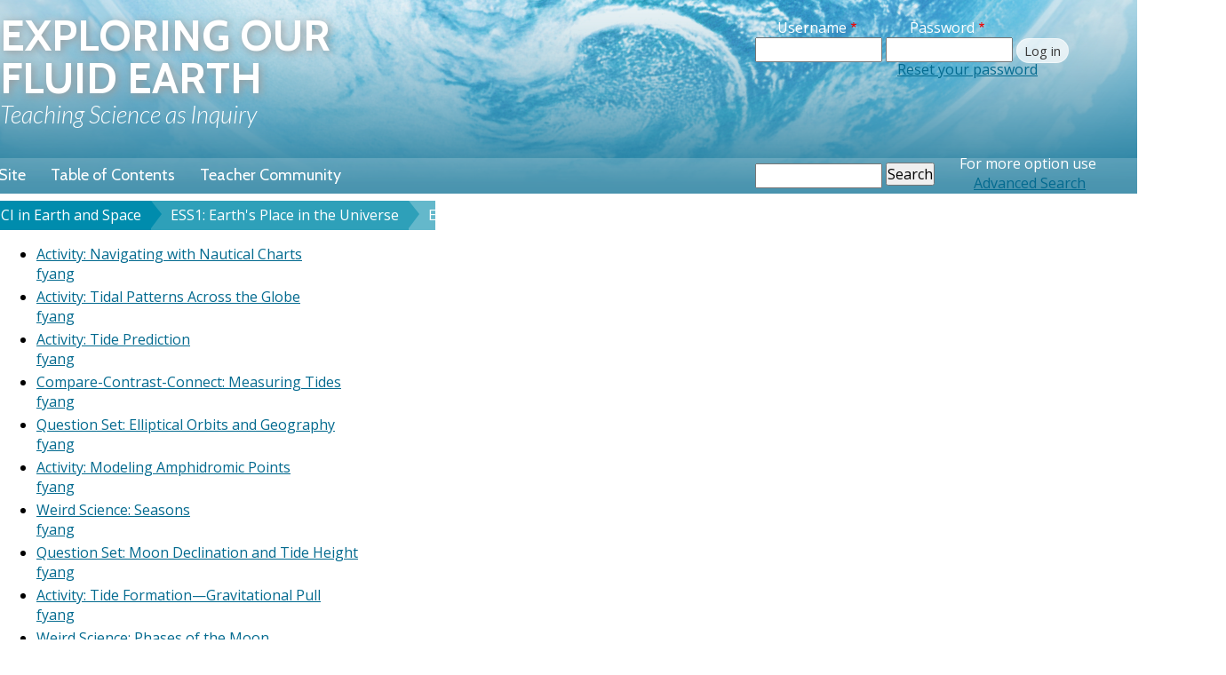

--- FILE ---
content_type: text/html; charset=UTF-8
request_url: https://manoa.hawaii.edu/exploringourfluidearth/curriculum-alignment/ngss/dci/ess1b-earth-and-solar-system
body_size: 7970
content:


<!-- THEME DEBUG -->
<!-- THEME HOOK: 'html' -->
<!-- FILE NAME SUGGESTIONS:
   ▪️ html--taxonomy--term--729.html.twig
   ▪️ html--taxonomy--term--%.html.twig
   ▪️ html--taxonomy--term.html.twig
   ▪️ html--taxonomy.html.twig
   ✅ html.html.twig
-->
<!-- 💡 BEGIN CUSTOM TEMPLATE OUTPUT from 'themes/tsi/templates/html.html.twig' -->

<!DOCTYPE html>
<html lang="en" dir="ltr">
  <head>
    <meta charset="utf-8" />
<script async src="https://www.googletagmanager.com/gtag/js?id=G-Q2WN7QB2FM"></script>
<script>window.dataLayer = window.dataLayer || [];function gtag(){dataLayer.push(arguments)};gtag("js", new Date());gtag("set", "developer_id.dMDhkMT", true);gtag("config", "G-Q2WN7QB2FM", {"groups":"default","page_placeholder":"PLACEHOLDER_page_location"});gtag("config", "G-LVXQ13WQYF", {"groups":"default","page_placeholder":"PLACEHOLDER_page_location"});</script>
<meta name="Generator" content="Drupal 10 (https://www.drupal.org)" />
<meta name="MobileOptimized" content="width" />
<meta name="HandheldFriendly" content="true" />
<meta name="viewport" content="width=device-width, initial-scale=1.0" />
<link rel="icon" href="/exploringourfluidearth/sites/default/files/favicon.png" type="image/png" />
<link rel="alternate" type="application/rss+xml" title="Apply the OLP in these units" href="https://manoa.hawaii.edu/exploringourfluidearth/taxonomy/term/729/all/feed" />
<script src="/exploringourfluidearth/sites/default/files/google_tag/eofe/google_tag.script.js?t90st1" defer></script>

    <title>Apply the OLP in these units | manoa.hawaii.edu/ExploringOurFluidEarth</title>
    <link rel="stylesheet" media="all" href="/exploringourfluidearth/modules/contrib/stylescomboplus/css/stylescomboplus.css?t90st1" />
<link rel="stylesheet" media="all" href="/exploringourfluidearth/themes/contrib/stable/css/system/components/align.module.css?t90st1" />
<link rel="stylesheet" media="all" href="/exploringourfluidearth/themes/contrib/stable/css/system/components/fieldgroup.module.css?t90st1" />
<link rel="stylesheet" media="all" href="/exploringourfluidearth/themes/contrib/stable/css/system/components/container-inline.module.css?t90st1" />
<link rel="stylesheet" media="all" href="/exploringourfluidearth/themes/contrib/stable/css/system/components/clearfix.module.css?t90st1" />
<link rel="stylesheet" media="all" href="/exploringourfluidearth/themes/contrib/stable/css/system/components/details.module.css?t90st1" />
<link rel="stylesheet" media="all" href="/exploringourfluidearth/themes/contrib/stable/css/system/components/hidden.module.css?t90st1" />
<link rel="stylesheet" media="all" href="/exploringourfluidearth/themes/contrib/stable/css/system/components/item-list.module.css?t90st1" />
<link rel="stylesheet" media="all" href="/exploringourfluidearth/themes/contrib/stable/css/system/components/js.module.css?t90st1" />
<link rel="stylesheet" media="all" href="/exploringourfluidearth/themes/contrib/stable/css/system/components/nowrap.module.css?t90st1" />
<link rel="stylesheet" media="all" href="/exploringourfluidearth/themes/contrib/stable/css/system/components/position-container.module.css?t90st1" />
<link rel="stylesheet" media="all" href="/exploringourfluidearth/themes/contrib/stable/css/system/components/reset-appearance.module.css?t90st1" />
<link rel="stylesheet" media="all" href="/exploringourfluidearth/themes/contrib/stable/css/system/components/resize.module.css?t90st1" />
<link rel="stylesheet" media="all" href="/exploringourfluidearth/themes/contrib/stable/css/system/components/system-status-counter.css?t90st1" />
<link rel="stylesheet" media="all" href="/exploringourfluidearth/themes/contrib/stable/css/system/components/system-status-report-counters.css?t90st1" />
<link rel="stylesheet" media="all" href="/exploringourfluidearth/themes/contrib/stable/css/system/components/system-status-report-general-info.css?t90st1" />
<link rel="stylesheet" media="all" href="/exploringourfluidearth/themes/contrib/stable/css/system/components/tablesort.module.css?t90st1" />
<link rel="stylesheet" media="all" href="/exploringourfluidearth/themes/contrib/stable/css/views/views.module.css?t90st1" />
<link rel="stylesheet" media="all" href="/exploringourfluidearth/themes/contrib/stable/css/core/assets/vendor/normalize-css/normalize.css?t90st1" />
<link rel="stylesheet" media="all" href="/exploringourfluidearth/themes/contrib/stable/css/core/normalize-fixes.css?t90st1" />
<link rel="stylesheet" media="all" href="/exploringourfluidearth/themes/contrib/classy/css/components/action-links.css?t90st1" />
<link rel="stylesheet" media="all" href="/exploringourfluidearth/themes/contrib/classy/css/components/breadcrumb.css?t90st1" />
<link rel="stylesheet" media="all" href="/exploringourfluidearth/themes/contrib/classy/css/components/button.css?t90st1" />
<link rel="stylesheet" media="all" href="/exploringourfluidearth/themes/contrib/classy/css/components/collapse-processed.css?t90st1" />
<link rel="stylesheet" media="all" href="/exploringourfluidearth/themes/contrib/classy/css/components/container-inline.css?t90st1" />
<link rel="stylesheet" media="all" href="/exploringourfluidearth/themes/contrib/classy/css/components/details.css?t90st1" />
<link rel="stylesheet" media="all" href="/exploringourfluidearth/themes/contrib/classy/css/components/exposed-filters.css?t90st1" />
<link rel="stylesheet" media="all" href="/exploringourfluidearth/themes/contrib/classy/css/components/field.css?t90st1" />
<link rel="stylesheet" media="all" href="/exploringourfluidearth/themes/contrib/classy/css/components/form.css?t90st1" />
<link rel="stylesheet" media="all" href="/exploringourfluidearth/themes/contrib/classy/css/components/icons.css?t90st1" />
<link rel="stylesheet" media="all" href="/exploringourfluidearth/themes/contrib/classy/css/components/inline-form.css?t90st1" />
<link rel="stylesheet" media="all" href="/exploringourfluidearth/themes/contrib/classy/css/components/item-list.css?t90st1" />
<link rel="stylesheet" media="all" href="/exploringourfluidearth/themes/contrib/classy/css/components/link.css?t90st1" />
<link rel="stylesheet" media="all" href="/exploringourfluidearth/themes/contrib/classy/css/components/links.css?t90st1" />
<link rel="stylesheet" media="all" href="/exploringourfluidearth/themes/contrib/classy/css/components/menu.css?t90st1" />
<link rel="stylesheet" media="all" href="/exploringourfluidearth/themes/contrib/classy/css/components/more-link.css?t90st1" />
<link rel="stylesheet" media="all" href="/exploringourfluidearth/themes/contrib/classy/css/components/pager.css?t90st1" />
<link rel="stylesheet" media="all" href="/exploringourfluidearth/themes/contrib/classy/css/components/tabledrag.css?t90st1" />
<link rel="stylesheet" media="all" href="/exploringourfluidearth/themes/contrib/classy/css/components/tableselect.css?t90st1" />
<link rel="stylesheet" media="all" href="/exploringourfluidearth/themes/contrib/classy/css/components/tablesort.css?t90st1" />
<link rel="stylesheet" media="all" href="/exploringourfluidearth/themes/contrib/classy/css/components/tabs.css?t90st1" />
<link rel="stylesheet" media="all" href="/exploringourfluidearth/themes/contrib/classy/css/components/textarea.css?t90st1" />
<link rel="stylesheet" media="all" href="/exploringourfluidearth/themes/contrib/classy/css/components/ui-dialog.css?t90st1" />
<link rel="stylesheet" media="all" href="/exploringourfluidearth/themes/contrib/classy/css/components/messages.css?t90st1" />
<link rel="stylesheet" media="all" href="/exploringourfluidearth/themes/tsi/css/bartik_dcdc_tsi_style.css?t90st1" />
<link rel="stylesheet" media="all" href="/exploringourfluidearth/themes/tsi/css/bartik_old_style.css?t90st1" />
<link rel="stylesheet" media="all" href="/exploringourfluidearth/themes/tsi/css/bootstrap.modal.css?t90st1" />
<link rel="stylesheet" media="all" href="/exploringourfluidearth/themes/tsi/css/bootstrap.tooltip.css?t90st1" />
<link rel="stylesheet" media="all" href="/exploringourfluidearth/themes/tsi/css/bootstrap.transitions.css?t90st1" />
<link rel="stylesheet" media="all" href="/exploringourfluidearth/themes/tsi/css/front-page.css?t90st1" />
<link rel="stylesheet" media="all" href="/exploringourfluidearth/themes/tsi/css/general-community-style.css?t90st1" />
<link rel="stylesheet" media="all" href="/exploringourfluidearth/themes/tsi/css/jquery.lightbox.css?t90st1" />
<link rel="stylesheet" media="all" href="/exploringourfluidearth/themes/tsi/css/node-type-1-forum-home-page.css?t90st1" />
<link rel="stylesheet" media="all" href="/exploringourfluidearth/themes/tsi/css/node-type-activity.css?t90st1" />
<link rel="stylesheet" media="all" href="/exploringourfluidearth/themes/tsi/css/node-type-module.css?t90st1" />
<link rel="stylesheet" media="all" href="/exploringourfluidearth/themes/tsi/css/node-type-special-feature.css?t90st1" />
<link rel="stylesheet" media="all" href="/exploringourfluidearth/themes/tsi/css/node-type-topic.css?t90st1" />
<link rel="stylesheet" media="all" href="/exploringourfluidearth/themes/tsi/css/node-type-unit.css?t90st1" />
<link rel="stylesheet" media="all" href="/exploringourfluidearth/themes/tsi/css/page-taxonomy-term.css?t90st1" />
<link rel="stylesheet" media="all" href="/exploringourfluidearth/themes/tsi/css/sg-simplified.css?t90st1" />
<link rel="stylesheet" media="all" href="/exploringourfluidearth/themes/tsi/css/starthere.css?t90st1" />
<link rel="stylesheet" media="all" href="/exploringourfluidearth/themes/tsi/css/uniform.default.css?t90st1" />
<link rel="stylesheet" media="all" href="/exploringourfluidearth/themes/tsi/css/classy_stable_over_ride.css?t90st1" />

    
  </head>
  <body class="not-logged-in not-front page-view-type clean_class no-sidebars">
        <a href="#main-content" class="visually-hidden focusable skip-link">
      Skip to main content
    </a>
    <noscript><iframe src="https://www.googletagmanager.com/ns.html?id=GTM-WFG92KV" height="0" width="0" style="display:none;visibility:hidden"></iframe></noscript>
    

<!-- THEME DEBUG -->
<!-- THEME HOOK: 'off_canvas_page_wrapper' -->
<!-- BEGIN OUTPUT from 'themes/contrib/stable/templates/content/off-canvas-page-wrapper.html.twig' -->
  <div class="dialog-off-canvas-main-canvas" data-off-canvas-main-canvas>
    

<!-- THEME DEBUG -->
<!-- THEME HOOK: 'page' -->
<!-- FILE NAME SUGGESTIONS:
   ▪️ page--taxonomy--term--729.html.twig
   ▪️ page--taxonomy--term--%.html.twig
   ▪️ page--taxonomy--term.html.twig
   ▪️ page--taxonomy.html.twig
   ✅ page.html.twig
-->
<!-- 💡 BEGIN CUSTOM TEMPLATE OUTPUT from 'themes/tsi/templates/page.html.twig' -->



<div id="page-wrapper"><div id="page">

  <div id="header" class="without-secondary-menu "><div class="section clearfix">

     

     

    

<!-- THEME DEBUG -->
<!-- THEME HOOK: 'region' -->
<!-- FILE NAME SUGGESTIONS:
   ▪️ region--header.html.twig
   ✅ region.html.twig
-->
<!-- BEGIN OUTPUT from 'themes/contrib/classy/templates/layout/region.html.twig' -->
  <div class="region region-header">
    

<!-- THEME DEBUG -->
<!-- THEME HOOK: 'block' -->
<!-- FILE NAME SUGGESTIONS:
   ▪️ block--tsi-block-1.html.twig
   ▪️ block--block-content--26a57920-2b43-4db4-b404-60535fbf4c78.html.twig
   ▪️ block--block-content--id-view--tsi-block-1--full.html.twig
   ▪️ block--block-content--id--tsi-block-1.html.twig
   ▪️ block--block-content--view-type--basic--full.html.twig
   ▪️ block--block-content--type--basic.html.twig
   ▪️ block--block-content--view--full.html.twig
   ▪️ block--block-content.html.twig
   ✅ block.html.twig
-->
<!-- BEGIN OUTPUT from 'themes/contrib/classy/templates/block/block.html.twig' -->
<div id="block-tsi-block-1" class="block block-block-content block-block-content26a57920-2b43-4db4-b404-60535fbf4c78">
  
    
      

<!-- THEME DEBUG -->
<!-- THEME HOOK: 'field' -->
<!-- FILE NAME SUGGESTIONS:
   ▪️ field--block-content--body--basic.html.twig
   ▪️ field--block-content--body.html.twig
   ▪️ field--block-content--basic.html.twig
   ▪️ field--body.html.twig
   ✅ field--text-with-summary.html.twig
   ▪️ field.html.twig
-->
<!-- BEGIN OUTPUT from 'themes/contrib/classy/templates/field/field--text-with-summary.html.twig' -->


            <div class="clearfix text-formatted field field--name-body field--type-text-with-summary field--label-hidden field__item"><div class="header-left" onclick="location.href='https://manoa.hawaii.edu/exploringourfluidearth'">
<h1 class="header">Exploring Our Fluid Earth</h1>
<h2 class="header">Teaching Science as Inquiry</h2>
</div>
<p>&nbsp;</p>
</div>
      
<!-- END OUTPUT from 'themes/contrib/classy/templates/field/field--text-with-summary.html.twig' -->


  </div>

<!-- END OUTPUT from 'themes/contrib/classy/templates/block/block.html.twig' -->



<!-- THEME DEBUG -->
<!-- THEME HOOK: 'block' -->
<!-- FILE NAME SUGGESTIONS:
   ▪️ block--userlogin.html.twig
   ▪️ block--user-login-block.html.twig
   ▪️ block--user.html.twig
   ✅ block.html.twig
-->
<!-- BEGIN OUTPUT from 'themes/contrib/classy/templates/block/block.html.twig' -->
<div id="block-userlogin" role="form" class="block block-user block-user-login-block">
  
    
      

<!-- THEME DEBUG -->
<!-- THEME HOOK: 'form' -->
<!-- BEGIN OUTPUT from 'themes/contrib/classy/templates/form/form.html.twig' -->
<form class="user-login-form" data-drupal-selector="user-login-form" action="/exploringourfluidearth/curriculum-alignment/ngss/dci/ess1b-earth-and-solar-system?destination=/exploringourfluidearth/curriculum-alignment/ngss/dci/ess1b-earth-and-solar-system%3Fq%3Dcurriculum-alignment/ngss/dci/ess1b-earth-and-solar-system" method="post" id="user-login-form" accept-charset="UTF-8">
  

<!-- THEME DEBUG -->
<!-- THEME HOOK: 'form_element' -->
<!-- BEGIN OUTPUT from 'themes/contrib/classy/templates/form/form-element.html.twig' -->
<div class="js-form-item form-item js-form-type-textfield form-type-textfield js-form-item-name form-item-name">
      

<!-- THEME DEBUG -->
<!-- THEME HOOK: 'form_element_label' -->
<!-- BEGIN OUTPUT from 'themes/contrib/classy/templates/form/form-element-label.html.twig' -->
<label for="edit-name" class="js-form-required form-required">Username</label>
<!-- END OUTPUT from 'themes/contrib/classy/templates/form/form-element-label.html.twig' -->


        

<!-- THEME DEBUG -->
<!-- THEME HOOK: 'input__textfield' -->
<!-- FILE NAME SUGGESTIONS:
   ▪️ input--textfield.html.twig
   ✅ input.html.twig
-->
<!-- BEGIN OUTPUT from 'themes/contrib/classy/templates/form/input.html.twig' -->
<input data-drupal-selector="edit-name" data-msg-maxlength="Username field has a maximum length of 25." data-msg-required="Username field is required." type="text" id="edit-name" name="name" value="" size="15" maxlength="25" class="form-text required" required="required" aria-required="true" />

<!-- END OUTPUT from 'themes/contrib/classy/templates/form/input.html.twig' -->


        </div>

<!-- END OUTPUT from 'themes/contrib/classy/templates/form/form-element.html.twig' -->



<!-- THEME DEBUG -->
<!-- THEME HOOK: 'form_element' -->
<!-- BEGIN OUTPUT from 'themes/contrib/classy/templates/form/form-element.html.twig' -->
<div class="js-form-item form-item js-form-type-password form-type-password js-form-item-pass form-item-pass">
      

<!-- THEME DEBUG -->
<!-- THEME HOOK: 'form_element_label' -->
<!-- BEGIN OUTPUT from 'themes/contrib/classy/templates/form/form-element-label.html.twig' -->
<label for="edit-pass" class="js-form-required form-required">Password</label>
<!-- END OUTPUT from 'themes/contrib/classy/templates/form/form-element-label.html.twig' -->


        

<!-- THEME DEBUG -->
<!-- THEME HOOK: 'input__password' -->
<!-- FILE NAME SUGGESTIONS:
   ▪️ input--password.html.twig
   ✅ input.html.twig
-->
<!-- BEGIN OUTPUT from 'themes/contrib/classy/templates/form/input.html.twig' -->
<input data-drupal-selector="edit-pass" data-msg-maxlength="Password field has a maximum length of 60." data-msg-required="Password field is required." type="password" id="edit-pass" name="pass" size="15" maxlength="60" class="form-text required" required="required" aria-required="true" />

<!-- END OUTPUT from 'themes/contrib/classy/templates/form/input.html.twig' -->


        </div>

<!-- END OUTPUT from 'themes/contrib/classy/templates/form/form-element.html.twig' -->



<!-- THEME DEBUG -->
<!-- THEME HOOK: 'input__hidden' -->
<!-- FILE NAME SUGGESTIONS:
   ▪️ input--hidden.html.twig
   ✅ input.html.twig
-->
<!-- BEGIN OUTPUT from 'themes/contrib/classy/templates/form/input.html.twig' -->
<input autocomplete="off" data-drupal-selector="form-jv5tcvyv4vrtiuicch-8nxdawkljn0jcmb7aaj6asiq" type="hidden" name="form_build_id" value="form-jV5tcVyV4VRTIuICCh_8nXDAwKLjn0JCmb7AaJ6asiQ" />

<!-- END OUTPUT from 'themes/contrib/classy/templates/form/input.html.twig' -->



<!-- THEME DEBUG -->
<!-- THEME HOOK: 'input__hidden' -->
<!-- FILE NAME SUGGESTIONS:
   ▪️ input--hidden.html.twig
   ✅ input.html.twig
-->
<!-- BEGIN OUTPUT from 'themes/contrib/classy/templates/form/input.html.twig' -->
<input data-drupal-selector="edit-user-login-form" type="hidden" name="form_id" value="user_login_form" />

<!-- END OUTPUT from 'themes/contrib/classy/templates/form/input.html.twig' -->



<!-- THEME DEBUG -->
<!-- THEME HOOK: 'container' -->
<!-- BEGIN OUTPUT from 'themes/contrib/classy/templates/form/container.html.twig' -->
<div data-drupal-selector="edit-actions" class="form-actions js-form-wrapper form-wrapper" id="edit-actions">

<!-- THEME DEBUG -->
<!-- THEME HOOK: 'input__submit' -->
<!-- FILE NAME SUGGESTIONS:
   ▪️ input--submit.html.twig
   ✅ input.html.twig
-->
<!-- BEGIN OUTPUT from 'themes/contrib/classy/templates/form/input.html.twig' -->
<input data-drupal-selector="edit-submit" type="submit" id="edit-submit" name="op" value="Log in" class="button js-form-submit form-submit" />

<!-- END OUTPUT from 'themes/contrib/classy/templates/form/input.html.twig' -->

</div>

<!-- END OUTPUT from 'themes/contrib/classy/templates/form/container.html.twig' -->


</form>

<!-- END OUTPUT from 'themes/contrib/classy/templates/form/form.html.twig' -->



<!-- THEME DEBUG -->
<!-- THEME HOOK: 'item_list' -->
<!-- 💡 BEGIN CUSTOM TEMPLATE OUTPUT from 'themes/tsi/templates/item-list.html.twig' -->

<div class="item-list"><ul><li><a href="/exploringourfluidearth/user/register" title="Create a new user account." class="create-account-link">Create new account</a></li><li><a href="/exploringourfluidearth/user/password" title="Send password reset instructions via email." class="request-password-link">Reset your password</a></li></ul></div>
<!-- END CUSTOM TEMPLATE OUTPUT from 'themes/tsi/templates/item-list.html.twig' -->


  </div>

<!-- END OUTPUT from 'themes/contrib/classy/templates/block/block.html.twig' -->



<!-- THEME DEBUG -->
<!-- THEME HOOK: 'block' -->
<!-- FILE NAME SUGGESTIONS:
   ▪️ block--searchform.html.twig
   ✅ block--search-form-block.html.twig
   ▪️ block--search.html.twig
   ▪️ block.html.twig
-->
<!-- BEGIN OUTPUT from 'themes/contrib/classy/templates/block/block--search-form-block.html.twig' -->
<div class="search-block-form block block-search container-inline" data-drupal-selector="search-block-form" id="block-searchform" role="search">
  
    
      

<!-- THEME DEBUG -->
<!-- THEME HOOK: 'form' -->
<!-- BEGIN OUTPUT from 'themes/contrib/classy/templates/form/form.html.twig' -->
<form action="/exploringourfluidearth/search/node" method="get" id="search-block-form" accept-charset="UTF-8">
  

<!-- THEME DEBUG -->
<!-- THEME HOOK: 'form_element' -->
<!-- BEGIN OUTPUT from 'themes/contrib/classy/templates/form/form-element.html.twig' -->
<div class="js-form-item form-item js-form-type-search form-type-search js-form-item-keys form-item-keys form-no-label">
      

<!-- THEME DEBUG -->
<!-- THEME HOOK: 'form_element_label' -->
<!-- BEGIN OUTPUT from 'themes/contrib/classy/templates/form/form-element-label.html.twig' -->
<label for="edit-keys" class="visually-hidden">Search</label>
<!-- END OUTPUT from 'themes/contrib/classy/templates/form/form-element-label.html.twig' -->


        

<!-- THEME DEBUG -->
<!-- THEME HOOK: 'input__search' -->
<!-- FILE NAME SUGGESTIONS:
   ▪️ input--search.html.twig
   ✅ input.html.twig
-->
<!-- BEGIN OUTPUT from 'themes/contrib/classy/templates/form/input.html.twig' -->
<input title="Enter the terms you wish to search for." data-drupal-selector="edit-keys" data-msg-maxlength="Search field has a maximum length of 128." type="search" id="edit-keys" name="keys" value="" size="15" maxlength="128" class="form-search" />

<!-- END OUTPUT from 'themes/contrib/classy/templates/form/input.html.twig' -->


        </div>

<!-- END OUTPUT from 'themes/contrib/classy/templates/form/form-element.html.twig' -->



<!-- THEME DEBUG -->
<!-- THEME HOOK: 'container' -->
<!-- BEGIN OUTPUT from 'themes/contrib/classy/templates/form/container.html.twig' -->
<div data-drupal-selector="edit-actions" class="form-actions js-form-wrapper form-wrapper" id="edit-actions--2">

<!-- THEME DEBUG -->
<!-- THEME HOOK: 'input__submit' -->
<!-- FILE NAME SUGGESTIONS:
   ▪️ input--submit.html.twig
   ✅ input.html.twig
-->
<!-- BEGIN OUTPUT from 'themes/contrib/classy/templates/form/input.html.twig' -->
<input data-drupal-selector="edit-submit" type="submit" id="edit-submit--2" value="Search" class="button js-form-submit form-submit" />

<!-- END OUTPUT from 'themes/contrib/classy/templates/form/input.html.twig' -->

</div>

<!-- END OUTPUT from 'themes/contrib/classy/templates/form/container.html.twig' -->


</form>

<!-- END OUTPUT from 'themes/contrib/classy/templates/form/form.html.twig' -->


  </div>

<!-- END OUTPUT from 'themes/contrib/classy/templates/block/block--search-form-block.html.twig' -->



<!-- THEME DEBUG -->
<!-- THEME HOOK: 'block' -->
<!-- FILE NAME SUGGESTIONS:
   ▪️ block--tsi-block-8.html.twig
   ▪️ block--block-content--789665e4-bfab-49f0-ae1b-c5ac60a6e552.html.twig
   ▪️ block--block-content--id-view--tsi-block-8--full.html.twig
   ▪️ block--block-content--id--tsi-block-8.html.twig
   ▪️ block--block-content--view-type--basic--full.html.twig
   ▪️ block--block-content--type--basic.html.twig
   ▪️ block--block-content--view--full.html.twig
   ▪️ block--block-content.html.twig
   ✅ block.html.twig
-->
<!-- BEGIN OUTPUT from 'themes/contrib/classy/templates/block/block.html.twig' -->
<div id="block-tsi-block-8" class="block block-block-content block-block-content789665e4-bfab-49f0-ae1b-c5ac60a6e552">
  
    
      

<!-- THEME DEBUG -->
<!-- THEME HOOK: 'field' -->
<!-- FILE NAME SUGGESTIONS:
   ▪️ field--block-content--body--basic.html.twig
   ▪️ field--block-content--body.html.twig
   ▪️ field--block-content--basic.html.twig
   ▪️ field--body.html.twig
   ✅ field--text-with-summary.html.twig
   ▪️ field.html.twig
-->
<!-- BEGIN OUTPUT from 'themes/contrib/classy/templates/field/field--text-with-summary.html.twig' -->


            <div class="clearfix text-formatted field field--name-body field--type-text-with-summary field--label-hidden field__item"><p>For more option use<br />
&nbsp;&nbsp;&nbsp;&nbsp;<a href="https://manoa.hawaii.edu/exploringourfluidearth/search/node">Advanced Search</a></p>
</div>
      
<!-- END OUTPUT from 'themes/contrib/classy/templates/field/field--text-with-summary.html.twig' -->


  </div>

<!-- END OUTPUT from 'themes/contrib/classy/templates/block/block.html.twig' -->



<!-- THEME DEBUG -->
<!-- THEME HOOK: 'block' -->
<!-- FILE NAME SUGGESTIONS:
   ▪️ block--mainmenu.html.twig
   ▪️ block--system-menu-block--main.html.twig
   ✅ block--system-menu-block.html.twig
   ▪️ block--system.html.twig
   ▪️ block.html.twig
-->
<!-- BEGIN OUTPUT from 'themes/contrib/classy/templates/block/block--system-menu-block.html.twig' -->
<nav role="navigation" aria-labelledby="block-mainmenu-menu" id="block-mainmenu" class="block block-menu navigation menu--main">
            
  <h2 class="visually-hidden" id="block-mainmenu-menu">Main menu</h2>
  

        

<!-- THEME DEBUG -->
<!-- THEME HOOK: 'menu__main' -->
<!-- FILE NAME SUGGESTIONS:
   ▪️ menu--main.html.twig
   ✅ menu.html.twig
-->
<!-- 💡 BEGIN CUSTOM TEMPLATE OUTPUT from 'themes/tsi/templates/navigation/menu.html.twig' -->

              <ul class="menu">
                    <li class="menu-item menu-item--collapsed">
        <a href="/exploringourfluidearth/about-site" data-drupal-link-system-path="node/94">About this Site</a>
              </li>
                <li class="menu-item menu-item--collapsed">
        <a href="/exploringourfluidearth/sitemap" title="" data-drupal-link-system-path="sitemap">Table of Contents</a>
              </li>
                <li class="menu-item pointer">
        <a href="/exploringourfluidearth/teacher-community" data-drupal-link-system-path="node/273">Teacher Community</a>
              </li>
        </ul>
  


<!-- END CUSTOM TEMPLATE OUTPUT from 'themes/tsi/templates/navigation/menu.html.twig' -->


  </nav>

<!-- END OUTPUT from 'themes/contrib/classy/templates/block/block--system-menu-block.html.twig' -->


  </div>

<!-- END OUTPUT from 'themes/contrib/classy/templates/layout/region.html.twig' -->

 

     

     

  </div></div> <!-- /.section, /#header -->

   

   

  <div id="main-wrapper" class="clearfix"><div id="main" class="clearfix">

          <div id="breadcrumb">

<!-- THEME DEBUG -->
<!-- THEME HOOK: 'region' -->
<!-- FILE NAME SUGGESTIONS:
   ▪️ region--breadcrumb.html.twig
   ✅ region.html.twig
-->
<!-- BEGIN OUTPUT from 'themes/contrib/classy/templates/layout/region.html.twig' -->
  <div class="region region-breadcrumb">
    

<!-- THEME DEBUG -->
<!-- THEME HOOK: 'block' -->
<!-- FILE NAME SUGGESTIONS:
   ▪️ block--tsi-breadcrumbs.html.twig
   ▪️ block--system-breadcrumb-block.html.twig
   ▪️ block--system.html.twig
   ✅ block.html.twig
-->
<!-- BEGIN OUTPUT from 'themes/contrib/classy/templates/block/block.html.twig' -->
<div id="block-tsi-breadcrumbs" class="block block-system block-system-breadcrumb-block">
  
    
      

<!-- THEME DEBUG -->
<!-- THEME HOOK: 'breadcrumb' -->
<!-- 💡 BEGIN CUSTOM TEMPLATE OUTPUT from 'themes/tsi/templates/navigation/breadcrumb.html.twig' -->

  <nav role="navigation" aria-labelledby="system-breadcrumb">
    <h2 id="system-breadcrumb" class="visually-hidden">Breadcrumb</h2>
    <ul class="breadcrumbs" >
		
          <li class="crumb0">
                  <a href="/exploringourfluidearth/">Home</a>
              </li>
          <li class="crumb1">
                  <a href="/exploringourfluidearth/curriculum-alignment/ngss/dci/dci-earth-and-space">DCI in Earth and Space</a>
              </li>
          <li class="crumb2">
                  <a href="/exploringourfluidearth/curriculum-alignment/ngss/dci/ess1-earths-place-universe">ESS1: Earth&#039;s Place in the Universe</a>
              </li>
          <li class="crumb3">
                  ESS1.B: Earth and The Solar System
              </li>
        </ul>
  </nav>

<!-- END CUSTOM TEMPLATE OUTPUT from 'themes/tsi/templates/navigation/breadcrumb.html.twig' -->


  </div>

<!-- END OUTPUT from 'themes/contrib/classy/templates/block/block.html.twig' -->


  </div>

<!-- END OUTPUT from 'themes/contrib/classy/templates/layout/region.html.twig' -->

 </div>
        
     
    <!-- Added printer link JKH -->
    <span class="printer">
			<a href="javascript:print(document)">Printer Friendly</a>
		</span>
		 

     

    <div id="content" class="column"><div class="section">
       <div id="highlighted">

<!-- THEME DEBUG -->
<!-- THEME HOOK: 'region' -->
<!-- FILE NAME SUGGESTIONS:
   ▪️ region--highlighted.html.twig
   ✅ region.html.twig
-->
<!-- BEGIN OUTPUT from 'themes/contrib/classy/templates/layout/region.html.twig' -->

<!-- END OUTPUT from 'themes/contrib/classy/templates/layout/region.html.twig' -->

 </div> 
      <a id="main-content"></a>
       

       
       
       
       
       
      

<!-- THEME DEBUG -->
<!-- THEME HOOK: 'region' -->
<!-- FILE NAME SUGGESTIONS:
   ▪️ region--content.html.twig
   ✅ region.html.twig
-->
<!-- BEGIN OUTPUT from 'themes/contrib/classy/templates/layout/region.html.twig' -->
  <div class="region region-content">
    <div data-drupal-messages-fallback class="hidden"></div>

<!-- THEME DEBUG -->
<!-- THEME HOOK: 'block' -->
<!-- FILE NAME SUGGESTIONS:
   ▪️ block--tsi-system-main.html.twig
   ▪️ block--system-main-block.html.twig
   ▪️ block--system.html.twig
   ✅ block.html.twig
-->
<!-- BEGIN OUTPUT from 'themes/contrib/classy/templates/block/block.html.twig' -->
<div id="block-tsi-system-main" class="block block-system block-system-main-block">
  
    
      

<!-- THEME DEBUG -->
<!-- THEME HOOK: 'container' -->
<!-- BEGIN OUTPUT from 'themes/contrib/classy/templates/form/container.html.twig' -->
<div class="views-element-container">

<!-- THEME DEBUG -->
<!-- THEME HOOK: 'views_view' -->
<!-- 💡 BEGIN CUSTOM TEMPLATE OUTPUT from 'themes/tsi/templates/views-view.html.twig' -->

<div class="view view-taxonomy-term view-id-taxonomy_term view-display-id-page js-view-dom-id-b101c9010f3575eaf54eeb136a2c7b7173064d13290a8759d36a68431f211775">
  
    
      
      <div class="view-content">
       

<!-- THEME DEBUG -->
<!-- THEME HOOK: 'views_view_list' -->
<!-- 💡 BEGIN CUSTOM TEMPLATE OUTPUT from 'themes/tsi/templates/views-view-list.html.twig' -->
<div class="item-list">
  
  <ul>

          <li>

<!-- THEME DEBUG -->
<!-- THEME HOOK: 'views_view_fields' -->
<!-- 💡 BEGIN CUSTOM TEMPLATE OUTPUT from 'themes/tsi/templates/views-view-fields.html.twig' -->

<div class="views-field views-field-title"><span class="field-content">

<!-- THEME DEBUG -->
<!-- THEME HOOK: 'views_view_field' -->
<!-- BEGIN OUTPUT from 'themes/contrib/stable/templates/views/views-view-field.html.twig' -->
<a href="/exploringourfluidearth/physical/navigation-and-transportation/wayfinding-and-navigation/activity-navigating-nautical-charts" hreflang="und">Activity: Navigating with Nautical Charts</a>
<!-- END OUTPUT from 'themes/contrib/stable/templates/views/views-view-field.html.twig' -->

</span></div><div class="views-field views-field-field-associated-content"><div class="field-content">

<!-- THEME DEBUG -->
<!-- THEME HOOK: 'views_view_field' -->
<!-- BEGIN OUTPUT from 'themes/contrib/stable/templates/views/views-view-field.html.twig' -->

<!-- END OUTPUT from 'themes/contrib/stable/templates/views/views-view-field.html.twig' -->

</div></div><div class="views-field views-field-field-attachment"><div class="field-content">

<!-- THEME DEBUG -->
<!-- THEME HOOK: 'views_view_field' -->
<!-- BEGIN OUTPUT from 'themes/contrib/stable/templates/views/views-view-field.html.twig' -->

<!-- END OUTPUT from 'themes/contrib/stable/templates/views/views-view-field.html.twig' -->

</div></div><div class="views-field views-field-uid"><span class="field-content">

<!-- THEME DEBUG -->
<!-- THEME HOOK: 'views_view_field' -->
<!-- BEGIN OUTPUT from 'themes/contrib/stable/templates/views/views-view-field.html.twig' -->


<!-- THEME DEBUG -->
<!-- THEME HOOK: 'username' -->
<!-- BEGIN OUTPUT from 'themes/contrib/classy/templates/user/username.html.twig' -->
<a title="View user profile." href="/exploringourfluidearth/users/fyang" class="username">fyang</a>
<!-- END OUTPUT from 'themes/contrib/classy/templates/user/username.html.twig' -->


<!-- END OUTPUT from 'themes/contrib/stable/templates/views/views-view-field.html.twig' -->

</span></div>
<!-- END CUSTOM TEMPLATE OUTPUT from 'themes/tsi/templates/views-view-fields.html.twig' -->

</li>
          <li>

<!-- THEME DEBUG -->
<!-- THEME HOOK: 'views_view_fields' -->
<!-- 💡 BEGIN CUSTOM TEMPLATE OUTPUT from 'themes/tsi/templates/views-view-fields.html.twig' -->

<div class="views-field views-field-title"><span class="field-content">

<!-- THEME DEBUG -->
<!-- THEME HOOK: 'views_view_field' -->
<!-- BEGIN OUTPUT from 'themes/contrib/stable/templates/views/views-view-field.html.twig' -->
<a href="/exploringourfluidearth/physical/tides/tide-patterns-and-currents/activity-tidal-patterns-across-globe" hreflang="und">Activity: Tidal Patterns Across the Globe</a>
<!-- END OUTPUT from 'themes/contrib/stable/templates/views/views-view-field.html.twig' -->

</span></div><div class="views-field views-field-field-associated-content"><div class="field-content">

<!-- THEME DEBUG -->
<!-- THEME HOOK: 'views_view_field' -->
<!-- BEGIN OUTPUT from 'themes/contrib/stable/templates/views/views-view-field.html.twig' -->

<!-- END OUTPUT from 'themes/contrib/stable/templates/views/views-view-field.html.twig' -->

</div></div><div class="views-field views-field-field-attachment"><div class="field-content">

<!-- THEME DEBUG -->
<!-- THEME HOOK: 'views_view_field' -->
<!-- BEGIN OUTPUT from 'themes/contrib/stable/templates/views/views-view-field.html.twig' -->

<!-- END OUTPUT from 'themes/contrib/stable/templates/views/views-view-field.html.twig' -->

</div></div><div class="views-field views-field-uid"><span class="field-content">

<!-- THEME DEBUG -->
<!-- THEME HOOK: 'views_view_field' -->
<!-- BEGIN OUTPUT from 'themes/contrib/stable/templates/views/views-view-field.html.twig' -->


<!-- THEME DEBUG -->
<!-- THEME HOOK: 'username' -->
<!-- BEGIN OUTPUT from 'themes/contrib/classy/templates/user/username.html.twig' -->
<a title="View user profile." href="/exploringourfluidearth/users/fyang" class="username">fyang</a>
<!-- END OUTPUT from 'themes/contrib/classy/templates/user/username.html.twig' -->


<!-- END OUTPUT from 'themes/contrib/stable/templates/views/views-view-field.html.twig' -->

</span></div>
<!-- END CUSTOM TEMPLATE OUTPUT from 'themes/tsi/templates/views-view-fields.html.twig' -->

</li>
          <li>

<!-- THEME DEBUG -->
<!-- THEME HOOK: 'views_view_fields' -->
<!-- 💡 BEGIN CUSTOM TEMPLATE OUTPUT from 'themes/tsi/templates/views-view-fields.html.twig' -->

<div class="views-field views-field-title"><span class="field-content">

<!-- THEME DEBUG -->
<!-- THEME HOOK: 'views_view_field' -->
<!-- BEGIN OUTPUT from 'themes/contrib/stable/templates/views/views-view-field.html.twig' -->
<a href="/exploringourfluidearth/physical/tides/tide-prediction/activity-tide-prediction" hreflang="und">Activity: Tide Prediction</a>
<!-- END OUTPUT from 'themes/contrib/stable/templates/views/views-view-field.html.twig' -->

</span></div><div class="views-field views-field-field-associated-content"><div class="field-content">

<!-- THEME DEBUG -->
<!-- THEME HOOK: 'views_view_field' -->
<!-- BEGIN OUTPUT from 'themes/contrib/stable/templates/views/views-view-field.html.twig' -->

<!-- END OUTPUT from 'themes/contrib/stable/templates/views/views-view-field.html.twig' -->

</div></div><div class="views-field views-field-field-attachment"><div class="field-content">

<!-- THEME DEBUG -->
<!-- THEME HOOK: 'views_view_field' -->
<!-- BEGIN OUTPUT from 'themes/contrib/stable/templates/views/views-view-field.html.twig' -->

<!-- END OUTPUT from 'themes/contrib/stable/templates/views/views-view-field.html.twig' -->

</div></div><div class="views-field views-field-uid"><span class="field-content">

<!-- THEME DEBUG -->
<!-- THEME HOOK: 'views_view_field' -->
<!-- BEGIN OUTPUT from 'themes/contrib/stable/templates/views/views-view-field.html.twig' -->


<!-- THEME DEBUG -->
<!-- THEME HOOK: 'username' -->
<!-- BEGIN OUTPUT from 'themes/contrib/classy/templates/user/username.html.twig' -->
<a title="View user profile." href="/exploringourfluidearth/users/fyang" class="username">fyang</a>
<!-- END OUTPUT from 'themes/contrib/classy/templates/user/username.html.twig' -->


<!-- END OUTPUT from 'themes/contrib/stable/templates/views/views-view-field.html.twig' -->

</span></div>
<!-- END CUSTOM TEMPLATE OUTPUT from 'themes/tsi/templates/views-view-fields.html.twig' -->

</li>
          <li>

<!-- THEME DEBUG -->
<!-- THEME HOOK: 'views_view_fields' -->
<!-- 💡 BEGIN CUSTOM TEMPLATE OUTPUT from 'themes/tsi/templates/views-view-fields.html.twig' -->

<div class="views-field views-field-title"><span class="field-content">

<!-- THEME DEBUG -->
<!-- THEME HOOK: 'views_view_field' -->
<!-- BEGIN OUTPUT from 'themes/contrib/stable/templates/views/views-view-field.html.twig' -->
<a href="/exploringourfluidearth/physical/tides/tide-prediction/compare-contrast-connect-measuring-tides" hreflang="und">Compare-Contrast-Connect: Measuring Tides</a>
<!-- END OUTPUT from 'themes/contrib/stable/templates/views/views-view-field.html.twig' -->

</span></div><div class="views-field views-field-field-associated-content"><div class="field-content">

<!-- THEME DEBUG -->
<!-- THEME HOOK: 'views_view_field' -->
<!-- BEGIN OUTPUT from 'themes/contrib/stable/templates/views/views-view-field.html.twig' -->

<!-- END OUTPUT from 'themes/contrib/stable/templates/views/views-view-field.html.twig' -->

</div></div><div class="views-field views-field-field-attachment"><div class="field-content">

<!-- THEME DEBUG -->
<!-- THEME HOOK: 'views_view_field' -->
<!-- BEGIN OUTPUT from 'themes/contrib/stable/templates/views/views-view-field.html.twig' -->

<!-- END OUTPUT from 'themes/contrib/stable/templates/views/views-view-field.html.twig' -->

</div></div><div class="views-field views-field-uid"><span class="field-content">

<!-- THEME DEBUG -->
<!-- THEME HOOK: 'views_view_field' -->
<!-- BEGIN OUTPUT from 'themes/contrib/stable/templates/views/views-view-field.html.twig' -->


<!-- THEME DEBUG -->
<!-- THEME HOOK: 'username' -->
<!-- BEGIN OUTPUT from 'themes/contrib/classy/templates/user/username.html.twig' -->
<a title="View user profile." href="/exploringourfluidearth/users/fyang" class="username">fyang</a>
<!-- END OUTPUT from 'themes/contrib/classy/templates/user/username.html.twig' -->


<!-- END OUTPUT from 'themes/contrib/stable/templates/views/views-view-field.html.twig' -->

</span></div>
<!-- END CUSTOM TEMPLATE OUTPUT from 'themes/tsi/templates/views-view-fields.html.twig' -->

</li>
          <li>

<!-- THEME DEBUG -->
<!-- THEME HOOK: 'views_view_fields' -->
<!-- 💡 BEGIN CUSTOM TEMPLATE OUTPUT from 'themes/tsi/templates/views-view-fields.html.twig' -->

<div class="views-field views-field-title"><span class="field-content">

<!-- THEME DEBUG -->
<!-- THEME HOOK: 'views_view_field' -->
<!-- BEGIN OUTPUT from 'themes/contrib/stable/templates/views/views-view-field.html.twig' -->
<a href="/exploringourfluidearth/physical/tides/tide-formation-tide-height/question-set-elliptical-orbits-and-geography" hreflang="und">Question Set: Elliptical Orbits and Geography</a>
<!-- END OUTPUT from 'themes/contrib/stable/templates/views/views-view-field.html.twig' -->

</span></div><div class="views-field views-field-field-associated-content"><div class="field-content">

<!-- THEME DEBUG -->
<!-- THEME HOOK: 'views_view_field' -->
<!-- BEGIN OUTPUT from 'themes/contrib/stable/templates/views/views-view-field.html.twig' -->

<!-- END OUTPUT from 'themes/contrib/stable/templates/views/views-view-field.html.twig' -->

</div></div><div class="views-field views-field-field-attachment"><div class="field-content">

<!-- THEME DEBUG -->
<!-- THEME HOOK: 'views_view_field' -->
<!-- BEGIN OUTPUT from 'themes/contrib/stable/templates/views/views-view-field.html.twig' -->

<!-- END OUTPUT from 'themes/contrib/stable/templates/views/views-view-field.html.twig' -->

</div></div><div class="views-field views-field-uid"><span class="field-content">

<!-- THEME DEBUG -->
<!-- THEME HOOK: 'views_view_field' -->
<!-- BEGIN OUTPUT from 'themes/contrib/stable/templates/views/views-view-field.html.twig' -->


<!-- THEME DEBUG -->
<!-- THEME HOOK: 'username' -->
<!-- BEGIN OUTPUT from 'themes/contrib/classy/templates/user/username.html.twig' -->
<a title="View user profile." href="/exploringourfluidearth/users/fyang" class="username">fyang</a>
<!-- END OUTPUT from 'themes/contrib/classy/templates/user/username.html.twig' -->


<!-- END OUTPUT from 'themes/contrib/stable/templates/views/views-view-field.html.twig' -->

</span></div>
<!-- END CUSTOM TEMPLATE OUTPUT from 'themes/tsi/templates/views-view-fields.html.twig' -->

</li>
          <li>

<!-- THEME DEBUG -->
<!-- THEME HOOK: 'views_view_fields' -->
<!-- 💡 BEGIN CUSTOM TEMPLATE OUTPUT from 'themes/tsi/templates/views-view-fields.html.twig' -->

<div class="views-field views-field-title"><span class="field-content">

<!-- THEME DEBUG -->
<!-- THEME HOOK: 'views_view_field' -->
<!-- BEGIN OUTPUT from 'themes/contrib/stable/templates/views/views-view-field.html.twig' -->
<a href="/exploringourfluidearth/physical/tides/tide-formation-tide-height/activity-modeling-amphidromic-points" hreflang="und">Activity: Modeling Amphidromic Points</a>
<!-- END OUTPUT from 'themes/contrib/stable/templates/views/views-view-field.html.twig' -->

</span></div><div class="views-field views-field-field-associated-content"><div class="field-content">

<!-- THEME DEBUG -->
<!-- THEME HOOK: 'views_view_field' -->
<!-- BEGIN OUTPUT from 'themes/contrib/stable/templates/views/views-view-field.html.twig' -->

<!-- END OUTPUT from 'themes/contrib/stable/templates/views/views-view-field.html.twig' -->

</div></div><div class="views-field views-field-field-attachment"><div class="field-content">

<!-- THEME DEBUG -->
<!-- THEME HOOK: 'views_view_field' -->
<!-- BEGIN OUTPUT from 'themes/contrib/stable/templates/views/views-view-field.html.twig' -->

<!-- END OUTPUT from 'themes/contrib/stable/templates/views/views-view-field.html.twig' -->

</div></div><div class="views-field views-field-uid"><span class="field-content">

<!-- THEME DEBUG -->
<!-- THEME HOOK: 'views_view_field' -->
<!-- BEGIN OUTPUT from 'themes/contrib/stable/templates/views/views-view-field.html.twig' -->


<!-- THEME DEBUG -->
<!-- THEME HOOK: 'username' -->
<!-- BEGIN OUTPUT from 'themes/contrib/classy/templates/user/username.html.twig' -->
<a title="View user profile." href="/exploringourfluidearth/users/fyang" class="username">fyang</a>
<!-- END OUTPUT from 'themes/contrib/classy/templates/user/username.html.twig' -->


<!-- END OUTPUT from 'themes/contrib/stable/templates/views/views-view-field.html.twig' -->

</span></div>
<!-- END CUSTOM TEMPLATE OUTPUT from 'themes/tsi/templates/views-view-fields.html.twig' -->

</li>
          <li>

<!-- THEME DEBUG -->
<!-- THEME HOOK: 'views_view_fields' -->
<!-- 💡 BEGIN CUSTOM TEMPLATE OUTPUT from 'themes/tsi/templates/views-view-fields.html.twig' -->

<div class="views-field views-field-title"><span class="field-content">

<!-- THEME DEBUG -->
<!-- THEME HOOK: 'views_view_field' -->
<!-- BEGIN OUTPUT from 'themes/contrib/stable/templates/views/views-view-field.html.twig' -->
<a href="/exploringourfluidearth/physical/tides/tide-formation-tide-height/weird-science-seasons" hreflang="und">Weird Science: Seasons</a>
<!-- END OUTPUT from 'themes/contrib/stable/templates/views/views-view-field.html.twig' -->

</span></div><div class="views-field views-field-field-associated-content"><div class="field-content">

<!-- THEME DEBUG -->
<!-- THEME HOOK: 'views_view_field' -->
<!-- BEGIN OUTPUT from 'themes/contrib/stable/templates/views/views-view-field.html.twig' -->

<!-- END OUTPUT from 'themes/contrib/stable/templates/views/views-view-field.html.twig' -->

</div></div><div class="views-field views-field-field-attachment"><div class="field-content">

<!-- THEME DEBUG -->
<!-- THEME HOOK: 'views_view_field' -->
<!-- BEGIN OUTPUT from 'themes/contrib/stable/templates/views/views-view-field.html.twig' -->

<!-- END OUTPUT from 'themes/contrib/stable/templates/views/views-view-field.html.twig' -->

</div></div><div class="views-field views-field-uid"><span class="field-content">

<!-- THEME DEBUG -->
<!-- THEME HOOK: 'views_view_field' -->
<!-- BEGIN OUTPUT from 'themes/contrib/stable/templates/views/views-view-field.html.twig' -->


<!-- THEME DEBUG -->
<!-- THEME HOOK: 'username' -->
<!-- BEGIN OUTPUT from 'themes/contrib/classy/templates/user/username.html.twig' -->
<a title="View user profile." href="/exploringourfluidearth/users/fyang" class="username">fyang</a>
<!-- END OUTPUT from 'themes/contrib/classy/templates/user/username.html.twig' -->


<!-- END OUTPUT from 'themes/contrib/stable/templates/views/views-view-field.html.twig' -->

</span></div>
<!-- END CUSTOM TEMPLATE OUTPUT from 'themes/tsi/templates/views-view-fields.html.twig' -->

</li>
          <li>

<!-- THEME DEBUG -->
<!-- THEME HOOK: 'views_view_fields' -->
<!-- 💡 BEGIN CUSTOM TEMPLATE OUTPUT from 'themes/tsi/templates/views-view-fields.html.twig' -->

<div class="views-field views-field-title"><span class="field-content">

<!-- THEME DEBUG -->
<!-- THEME HOOK: 'views_view_field' -->
<!-- BEGIN OUTPUT from 'themes/contrib/stable/templates/views/views-view-field.html.twig' -->
<a href="/exploringourfluidearth/physical/tides/tide-formation-tide-height/question-set-moon-declination-and-tide-height" hreflang="und">Question Set: Moon Declination and Tide Height</a>
<!-- END OUTPUT from 'themes/contrib/stable/templates/views/views-view-field.html.twig' -->

</span></div><div class="views-field views-field-field-associated-content"><div class="field-content">

<!-- THEME DEBUG -->
<!-- THEME HOOK: 'views_view_field' -->
<!-- BEGIN OUTPUT from 'themes/contrib/stable/templates/views/views-view-field.html.twig' -->

<!-- END OUTPUT from 'themes/contrib/stable/templates/views/views-view-field.html.twig' -->

</div></div><div class="views-field views-field-field-attachment"><div class="field-content">

<!-- THEME DEBUG -->
<!-- THEME HOOK: 'views_view_field' -->
<!-- BEGIN OUTPUT from 'themes/contrib/stable/templates/views/views-view-field.html.twig' -->

<!-- END OUTPUT from 'themes/contrib/stable/templates/views/views-view-field.html.twig' -->

</div></div><div class="views-field views-field-uid"><span class="field-content">

<!-- THEME DEBUG -->
<!-- THEME HOOK: 'views_view_field' -->
<!-- BEGIN OUTPUT from 'themes/contrib/stable/templates/views/views-view-field.html.twig' -->


<!-- THEME DEBUG -->
<!-- THEME HOOK: 'username' -->
<!-- BEGIN OUTPUT from 'themes/contrib/classy/templates/user/username.html.twig' -->
<a title="View user profile." href="/exploringourfluidearth/users/fyang" class="username">fyang</a>
<!-- END OUTPUT from 'themes/contrib/classy/templates/user/username.html.twig' -->


<!-- END OUTPUT from 'themes/contrib/stable/templates/views/views-view-field.html.twig' -->

</span></div>
<!-- END CUSTOM TEMPLATE OUTPUT from 'themes/tsi/templates/views-view-fields.html.twig' -->

</li>
          <li>

<!-- THEME DEBUG -->
<!-- THEME HOOK: 'views_view_fields' -->
<!-- 💡 BEGIN CUSTOM TEMPLATE OUTPUT from 'themes/tsi/templates/views-view-fields.html.twig' -->

<div class="views-field views-field-title"><span class="field-content">

<!-- THEME DEBUG -->
<!-- THEME HOOK: 'views_view_field' -->
<!-- BEGIN OUTPUT from 'themes/contrib/stable/templates/views/views-view-field.html.twig' -->
<a href="/exploringourfluidearth/physical/tides/tide-formation-gravitational-pull/activity-tide-formation-gravitational-pull" hreflang="und">Activity: Tide Formation—Gravitational Pull</a>
<!-- END OUTPUT from 'themes/contrib/stable/templates/views/views-view-field.html.twig' -->

</span></div><div class="views-field views-field-field-associated-content"><div class="field-content">

<!-- THEME DEBUG -->
<!-- THEME HOOK: 'views_view_field' -->
<!-- BEGIN OUTPUT from 'themes/contrib/stable/templates/views/views-view-field.html.twig' -->

<!-- END OUTPUT from 'themes/contrib/stable/templates/views/views-view-field.html.twig' -->

</div></div><div class="views-field views-field-field-attachment"><div class="field-content">

<!-- THEME DEBUG -->
<!-- THEME HOOK: 'views_view_field' -->
<!-- BEGIN OUTPUT from 'themes/contrib/stable/templates/views/views-view-field.html.twig' -->

<!-- END OUTPUT from 'themes/contrib/stable/templates/views/views-view-field.html.twig' -->

</div></div><div class="views-field views-field-uid"><span class="field-content">

<!-- THEME DEBUG -->
<!-- THEME HOOK: 'views_view_field' -->
<!-- BEGIN OUTPUT from 'themes/contrib/stable/templates/views/views-view-field.html.twig' -->


<!-- THEME DEBUG -->
<!-- THEME HOOK: 'username' -->
<!-- BEGIN OUTPUT from 'themes/contrib/classy/templates/user/username.html.twig' -->
<a title="View user profile." href="/exploringourfluidearth/users/fyang" class="username">fyang</a>
<!-- END OUTPUT from 'themes/contrib/classy/templates/user/username.html.twig' -->


<!-- END OUTPUT from 'themes/contrib/stable/templates/views/views-view-field.html.twig' -->

</span></div>
<!-- END CUSTOM TEMPLATE OUTPUT from 'themes/tsi/templates/views-view-fields.html.twig' -->

</li>
          <li>

<!-- THEME DEBUG -->
<!-- THEME HOOK: 'views_view_fields' -->
<!-- 💡 BEGIN CUSTOM TEMPLATE OUTPUT from 'themes/tsi/templates/views-view-fields.html.twig' -->

<div class="views-field views-field-title"><span class="field-content">

<!-- THEME DEBUG -->
<!-- THEME HOOK: 'views_view_field' -->
<!-- BEGIN OUTPUT from 'themes/contrib/stable/templates/views/views-view-field.html.twig' -->
<a href="/exploringourfluidearth/physical/tides/tide-formation-gravitational-pull/weird-science-phases-moon" hreflang="und">Weird Science: Phases of the Moon</a>
<!-- END OUTPUT from 'themes/contrib/stable/templates/views/views-view-field.html.twig' -->

</span></div><div class="views-field views-field-field-associated-content"><div class="field-content">

<!-- THEME DEBUG -->
<!-- THEME HOOK: 'views_view_field' -->
<!-- BEGIN OUTPUT from 'themes/contrib/stable/templates/views/views-view-field.html.twig' -->

<!-- END OUTPUT from 'themes/contrib/stable/templates/views/views-view-field.html.twig' -->

</div></div><div class="views-field views-field-field-attachment"><div class="field-content">

<!-- THEME DEBUG -->
<!-- THEME HOOK: 'views_view_field' -->
<!-- BEGIN OUTPUT from 'themes/contrib/stable/templates/views/views-view-field.html.twig' -->

<!-- END OUTPUT from 'themes/contrib/stable/templates/views/views-view-field.html.twig' -->

</div></div><div class="views-field views-field-uid"><span class="field-content">

<!-- THEME DEBUG -->
<!-- THEME HOOK: 'views_view_field' -->
<!-- BEGIN OUTPUT from 'themes/contrib/stable/templates/views/views-view-field.html.twig' -->


<!-- THEME DEBUG -->
<!-- THEME HOOK: 'username' -->
<!-- BEGIN OUTPUT from 'themes/contrib/classy/templates/user/username.html.twig' -->
<a title="View user profile." href="/exploringourfluidearth/users/fyang" class="username">fyang</a>
<!-- END OUTPUT from 'themes/contrib/classy/templates/user/username.html.twig' -->


<!-- END OUTPUT from 'themes/contrib/stable/templates/views/views-view-field.html.twig' -->

</span></div>
<!-- END CUSTOM TEMPLATE OUTPUT from 'themes/tsi/templates/views-view-fields.html.twig' -->

</li>
    
  </ul>

</div>

<!-- END CUSTOM TEMPLATE OUTPUT from 'themes/tsi/templates/views-view-list.html.twig' -->


    </div>
  
      

<!-- THEME DEBUG -->
<!-- THEME HOOK: 'pager' -->
<!-- BEGIN OUTPUT from 'themes/contrib/classy/templates/navigation/pager.html.twig' -->
  <nav class="pager" role="navigation" aria-labelledby="pagination-heading">
    <h4 id="pagination-heading" class="visually-hidden">Pagination</h4>
    <ul class="pager__items js-pager__items">
                                                        <li class="pager__item is-active">
                                          <a href="?q=curriculum-alignment/ngss/dci/ess1b-earth-and-solar-system&amp;page=0" title="Current page" aria-current="page">
            <span class="visually-hidden">
              Current page
            </span>1</a>
        </li>
              <li class="pager__item">
                                          <a href="?q=curriculum-alignment/ngss/dci/ess1b-earth-and-solar-system&amp;page=1" title="Go to page 2">
            <span class="visually-hidden">
              Page
            </span>2</a>
        </li>
                                      <li class="pager__item pager__item--next">
          <a href="?q=curriculum-alignment/ngss/dci/ess1b-earth-and-solar-system&amp;page=1" title="Go to next page" rel="next">
            <span class="visually-hidden">Next page</span>
            <span aria-hidden="true">Next ›</span>
          </a>
        </li>
                          <li class="pager__item pager__item--last">
          <a href="?q=curriculum-alignment/ngss/dci/ess1b-earth-and-solar-system&amp;page=1" title="Go to last page">
            <span class="visually-hidden">Last page</span>
            <span aria-hidden="true">Last »</span>
          </a>
        </li>
          </ul>
  </nav>

<!-- END OUTPUT from 'themes/contrib/classy/templates/navigation/pager.html.twig' -->


              <div class="feed-icons">
      

<!-- THEME DEBUG -->
<!-- THEME HOOK: 'feed_icon' -->
<!-- BEGIN OUTPUT from 'themes/contrib/stable/templates/misc/feed-icon.html.twig' -->
<a href="https://manoa.hawaii.edu/exploringourfluidearth/taxonomy/term/729/all/feed" class="feed-icon">
  Subscribe to Apply the OLP in these units
</a>

<!-- END OUTPUT from 'themes/contrib/stable/templates/misc/feed-icon.html.twig' -->


    </div>
  </div>

<!-- END CUSTOM TEMPLATE OUTPUT from 'themes/tsi/templates/views-view.html.twig' -->

</div>

<!-- END OUTPUT from 'themes/contrib/classy/templates/form/container.html.twig' -->


  </div>

<!-- END OUTPUT from 'themes/contrib/classy/templates/block/block.html.twig' -->


  </div>

<!-- END OUTPUT from 'themes/contrib/classy/templates/layout/region.html.twig' -->

 
       

    </div></div> <!-- /.section, /#content -->

     

  </div></div> <!-- /#main, /#main-wrapper -->

   

  <div id="footer-wrapper"><div class="section">

     

     
      <div id="footer" class="clearfix">
        

<!-- THEME DEBUG -->
<!-- THEME HOOK: 'region' -->
<!-- FILE NAME SUGGESTIONS:
   ✅ region--footer.html.twig
   ▪️ region.html.twig
-->
<!-- 💡 BEGIN CUSTOM TEMPLATE OUTPUT from 'themes/tsi/templates/region--footer.html.twig' -->



<div class="shadow" id="footer-join">
	<div class="footer-join-wrapper">
		<div class="footer-top-left">Share and Connect</div>
		<div class="footer-top-center">Share your activity modifications, ask for help, or read what other educators have to say </div>
		<div class="footer-top-right shadow" onclick="location.href='/exploringourfluidearth/user/register'">Learn More About the TSI Community</div>
		<div class="clear">&nbsp;</div>
	</div>
</div>




<div id="footer-info">
	<div class="footer-info-wrapper">
		<div class="footer-bottom-left">
			<h2 class="footer light-blue">Exploring Our Fluid Earth</h2>
			<hr /><img src="/exploringourfluidearth/themes/tsi/images/logos/tsi.png" alt="logo for Exploring Our Fluid Earth marking about us info" /> 
			<p><a href="https://manoa.hawaii.edu/exploringourfluidearth/about-site">About Us</a></p>
			<p><a href="https://manoa.hawaii.edu/exploringourfluidearth/staff-bios">Staff Bios</a></p>
			<p><a href="https://manoa.hawaii.edu/exploringourfluidearth/about-site/authors-partners">Authors &amp; Partners</a></p>
			<p><a href="https://manoa.hawaii.edu/exploringourfluidearth/contact">Contact Us</a></p>
		</div>
		<div class="footer-bottom-center">
			<h2 class="footer light-blue">Partner Organizations</h2>
			<hr />
			<a href="http://hawaii.edu/crdg/" target="_blank">
				<img src="/exploringourfluidearth/themes/tsi/images/logos/crdg.png" data-toggle="tooltip" alt="Logo of Curriculum Research &amp; Development Group (CRDG)" title="Curriculum Research &amp; Development Group (CRDG)" />
			</a>
			<a href="http://coe.hawaii.edu/" target="_blank">
				<img src="/exploringourfluidearth/themes/tsi/images/logos/coe.png" data-toggle="tooltip" alt="Logo of College of Education, University of Hawaiʻi at Mānoa"  title="College of Education, University of Hawaiʻi at Mānoa" />
			</a>
			<a href="http://manoa.hawaii.edu/" target="_blank">
				<img src="/exploringourfluidearth/themes/tsi/images/logos/uhm.png" data-toggle="tooltip"  alt="Logo of University of Hawaiʻi at Mānoa" title="University of Hawaiʻi at Mānoa" />
			</a>
			<a href="http://www.noaa.gov/" target="_blank">
				<img src="/exploringourfluidearth/themes/tsi/images/logos/noaa.png" data-toggle="tooltip"  alt="Logo of National Oceanic and Atmospheric Adminstration (NOAA)"  title="National Oceanic and Atmospheric Adminstration (NOAA)" />
			</a>
			<a href="http://www.seagrant.noaa.gov/" target="_blank">
				<img src="/exploringourfluidearth/themes/tsi/images/logos/sea-grant.png" data-toggle="tooltip"  alt="Logo of National Sea Grant College Progra"  title="National Sea Grant College Program" />
			</a>
			<a href="http://mse.seagrant.soest.hawaii.edu/" target="_blank">
				<img src="/exploringourfluidearth/themes/tsi/images/logos/birds.png" data-toggle="tooltip"  alt="Logo of UH Sea Grant's Center for Marine Science Education"  title="UH Sea Grant's Center for Marine Science Education" />
			</a>
			<a href="http://ies.ed.gov/" target="_blank">
				<img src="/exploringourfluidearth/themes/tsi/images/logos/ies-logo.png" data-toggle="tooltip"  alt="Logo of Institute of Education Sciences (IES)" title="Institute of Education Sciences (IES)" />
			</a>
		</div>
		<div class="footer-bottom-right">
		</div>
		<div class="footer-bottom-legal">
			<p>Exploring Our Fluid Earth, a product of the Curriculum Research &amp; Development Group (CRDG), College of Education. &copy; University of Hawai&lsquo;i, <?php echo date("Y"); ?>. This document may be freely reproduced and distributed for non-profit educational purposes.</p>
		</div>
	</div>
</div>
<script type="text/javascript">
	jQuery('#footer-info [data-toggle="tooltip"]').tooltip( { placement: 'bottom', delay: { show: 200, hide: 0 } } );
</script>

<!-- END CUSTOM TEMPLATE OUTPUT from 'themes/tsi/templates/region--footer.html.twig' -->

 
      </div> <!-- /#footer -->
     

  </div></div> <!-- /.section, /#footer-wrapper -->
</div></div> <!-- /#page, /#page-wrapper -->

<div id="watermark">Exploring Our Fluid Earth, a product of the Curriculum Research & Development Group (CRDG), College of Education. � University of Hawai�i, 2011. This document may be freely reproduced and distributed for non-profit educational purposes.</div>

<!-- END CUSTOM TEMPLATE OUTPUT from 'themes/tsi/templates/page.html.twig' -->


  </div>

<!-- END OUTPUT from 'themes/contrib/stable/templates/content/off-canvas-page-wrapper.html.twig' -->


    
    <script type="application/json" data-drupal-selector="drupal-settings-json">{"path":{"baseUrl":"\/exploringourfluidearth\/","pathPrefix":"","currentPath":"taxonomy\/term\/729","currentPathIsAdmin":false,"isFront":false,"currentLanguage":"en","currentQuery":{"q":"curriculum-alignment\/ngss\/dci\/ess1b-earth-and-solar-system"}},"pluralDelimiter":"\u0003","suppressDeprecationErrors":true,"clientside_validation_jquery":{"validate_all_ajax_forms":2,"force_validate_on_blur":false,"force_html5_validation":false,"messages":{"required":"This field is required.","remote":"Please fix this field.","email":"Please enter a valid email address.","url":"Please enter a valid URL.","date":"Please enter a valid date.","dateISO":"Please enter a valid date (ISO).","number":"Please enter a valid number.","digits":"Please enter only digits.","equalTo":"Please enter the same value again.","maxlength":"Please enter no more than {0} characters.","minlength":"Please enter at least {0} characters.","rangelength":"Please enter a value between {0} and {1} characters long.","range":"Please enter a value between {0} and {1}.","max":"Please enter a value less than or equal to {0}.","min":"Please enter a value greater than or equal to {0}.","step":"Please enter a multiple of {0}."}},"google_analytics":{"account":"G-Q2WN7QB2FM","trackOutbound":true,"trackMailto":true,"trackTel":true,"trackDownload":true,"trackDownloadExtensions":"7z|aac|arc|arj|asf|asx|avi|bin|csv|doc(x|m)?|dot(x|m)?|exe|flv|gif|gz|gzip|hqx|jar|jpe?g|js|mp(2|3|4|e?g)|mov(ie)?|msi|msp|pdf|phps|png|ppt(x|m)?|pot(x|m)?|pps(x|m)?|ppam|sld(x|m)?|thmx|qtm?|ra(m|r)?|sea|sit|tar|tgz|torrent|txt|wav|wma|wmv|wpd|xls(x|m|b)?|xlt(x|m)|xlam|xml|z|zip","trackColorbox":true},"multiselect":{"widths":250},"ajaxTrustedUrl":{"\/exploringourfluidearth\/search\/node":true,"form_action_p_pvdeGsVG5zNF_XLGPTvYSKCf43t8qZYSwcfZl2uzM":true},"user":{"uid":0,"permissionsHash":"a39b1edb40cc566daa51c89eea0bf7741505ee0a325be1ec7cdd750d5c86fce6"}}</script>
<script src="/exploringourfluidearth/core/assets/vendor/jquery/jquery.min.js?v=3.7.1"></script>
<script src="/exploringourfluidearth/core/assets/vendor/once/once.min.js?v=1.0.1"></script>
<script src="/exploringourfluidearth/core/misc/drupalSettingsLoader.js?v=10.5.7"></script>
<script src="/exploringourfluidearth/core/misc/drupal.js?v=10.5.7"></script>
<script src="/exploringourfluidearth/core/misc/drupal.init.js?v=10.5.7"></script>
<script src="https://cdn.jsdelivr.net/npm/jquery-validation@1.17.0/dist/jquery.validate.min.js"></script>
<script src="/exploringourfluidearth/core/misc/debounce.js?v=10.5.7"></script>
<script src="/exploringourfluidearth/modules/contrib/clientside_validation/clientside_validation_jquery/js/cv.jquery.ckeditor.js?t90st1"></script>
<script src="/exploringourfluidearth/modules/contrib/clientside_validation/clientside_validation_jquery/js/cv.jquery.validate.js?t90st1"></script>
<script src="/exploringourfluidearth/modules/contrib/google_analytics/js/google_analytics.js?v=10.5.7"></script>
<script src="/exploringourfluidearth/themes/tsi/js/jquery.js?v=1.x"></script>
<script src="/exploringourfluidearth/themes/tsi/js/scripts.js?v=1.x"></script>
<script src="/exploringourfluidearth/themes/tsi/js/starthere.js?v=1.x"></script>
<script src="/exploringourfluidearth/themes/tsi/js/bootstrap.modal.min.js?v=1.x"></script>
<script src="/exploringourfluidearth/themes/tsi/js/bootstrap.tooltip.min.js?v=1.x"></script>
<script src="/exploringourfluidearth/themes/tsi/js/bootstrap.transitions.min.js?v=1.x"></script>
<script src="/exploringourfluidearth/themes/tsi/js/jquery.lightbox.js?v=1.x"></script>

  </body>
</html>

<!-- END CUSTOM TEMPLATE OUTPUT from 'themes/tsi/templates/html.html.twig' -->



--- FILE ---
content_type: text/css
request_url: https://manoa.hawaii.edu/exploringourfluidearth/modules/contrib/stylescomboplus/css/stylescomboplus.css?t90st1
body_size: 82
content:
.cke_combo__stylesplus .cke_combo_text {
    width: 120px !important;
}


--- FILE ---
content_type: text/css
request_url: https://manoa.hawaii.edu/exploringourfluidearth/themes/tsi/css/front-page.css?t90st1
body_size: 1466
content:
/*** Front Page ***/

/* Clear Styles */ 
body.page-node-type-module-list-page { background: #F2F2F2; }
body.page-node-type-module-list-page .region-content ul, body.page-node-type-module-list-page .region-content ol { margin: 0; padding: 0; }
body.page-node-type-module-list-page a, body.page-node-type-module-list-page a:link, body.page-node-type-module-list-page a:visited { color: #FFF; }
body.page-node-type-module-list-page #sidebar-second { margin: 0; }


/* General Styles */
body.page-node-type-module-list-page #page { background: url('../images/main-bg.png') repeat-x top #F2F2F2; }
body.page-node-type-module-list-page #main-wrapper {
	width: 1280px;
	margin: 0 auto;
	background: none;
}

body.page-node-type-module-list-page #main {
	margin: 20px 0 7px 0;
}

body.page-node-type-module-list-page .field--name-field-display-title h2 {
	max-width: 190px;
	width: 190px;
	font-family: 'Cabin', serif;
	font-size: 26px !important;
	color: #FFF;
	margin: 18px 0 0 0;
}

body.page-node-type-module-list-page .group-left { /* Left Column */
	width: 320px;
	margin: 0 60px 0 0;
	color: #FFF;
	float: left;
}
body.page-node-type-module-list-page .field-name-body {
	font-size: 14px;
}
body.page-node-type-module-list-page .field--name-field-what-s-new {
	margin: 20px 0 0 0;
}
body.page-node-type-module-list-page .field--name-field-what-s-new > .field__label {
	font-size: 18px;
	text-transform: uppercase;
	padding: 0 0 5px 0;
	border-bottom: 3px solid #92ADC3;
}
body.page-node-type-module-list-page .field--name-field-what-s-new .view-content .views-row {
	padding: 8px 0 0;
	margin-top: 8px;
	border-top: 1px solid #376082;
}
body.page-node-type-module-list-page .field--name-field-what-s-new .view-content .views-row:first-child {
	border: none;
	padding: 0;
}
body.page-node-type-module-list-page .field--name-field-what-s-new .views-row .views-field-field-display-title {
	font-size: 13px;
	font-weight: bold;
}
body.page-node-type-module-list-page .field--name-field-what-s-new .views-row .views-field-field-display-title a {
	text-decoration: none;
}
body.page-node-type-module-list-page .field--name-field-what-s-new .views-row .views-field-field-display-title a:hover {
	text-decoration: underline;
}

body.page-node-type-module-list-page .view-list-of-modules { /* Right Column */
	width: 900px;
	float: right; 
}

/* Module Blocks */
body.page-node-type-module-list-page .field--name-field-module-list {
  width: 900px;
  float: right;
  
}
body.page-node-type-module-list-page .field--name-field-module-list .field__label { display: none; }
body.page-node-type-module-list-page .field--name-field-module-list .viewsreference--view-title { display: none; }
body.page-node-type-module-list-page .view-list-of-modules .item-list ol { list-style: none; }
body.page-node-type-module-list-page .view-list-of-modules .item-list ol li.tsi-module {
	list-style: none;
	width: 270px;
	height: 270px;
	background: url(../images/transparent-25-bg.png) repeat-x;
	float: left;
	margin: 15px 0 15px 30px;
	padding: 0;
}

body.page-node-type-module-list-page .view-list-of-modules .views-field-field-display-title-1 {
	background: url(../images/transparent-25-bg.png) repeat-x;
	height: 25px;
	font-family: 'Cabin', serif;
	font-size: 17px;
	padding: 2px 0 0 11px;
		color: white;
}

body.page-node-type-module-list-page .view-list-of-modules .views-field-field-display-title-1 a { text-decoration: none; }
body.page-node-type-module-list-page .view-list-of-modules .views-field-field-representative-image {
	position: relative;
	margin: 13px auto 8px auto;
	text-align:center;
	/* border: 1px solid #CCC; */
}

body.page-node-type-module-list-page .view-list-of-modules .views-field-body {
	color: #FFF;
	width: 230px;
	height: 100px;
	margin: 0 auto 3px auto;
	position: relative;
	min-height: 64px;
	max-height: 120px;
	overflow: hidden;
	font-size: 15px;
}

body.page-node-type-module-list-page .view-list-of-modules .views-field-body a { text-decoration: underline; }
body.page-node-type-module-list-page .view-list-of-modules .views-field-field-unit-title-list .views-field-field-display-title-1 {
	font-size: 12px;
	
}
body.page-node-type-module-list-page .unit-list-titles-wrap li ul li.views-row .views-field {
	padding: 0;
	height: auto;
}


/* Drop Down Menus */

body.page-node-type-module-list-page .unit-list-titles-wrap {	margin: 7px 0 0 13px !important;
	padding: 0;
}

body.page-node-type-module-list-page .unit-list-titles-wrap li {
	list-style: none;
	font-size: 11px;
	font-family: 'Cabin', serif;
	padding: 0;
}
body.page-node-type-module-list-page .unit-list-titles-wrap li a {
	display: block;
	background: #F6851F;
	padding: 1px 8px 3px;
	width: 102px;
	text-decoration: none;
	color: #EAFFED;
	white-space: nowrap;
	clear: both;
	/* position: relative; removed for drupal 9 */
}
body.page-node-type-module-list-page .unit-list-titles-wrap li a .triangle.down {
	width: 0px;
	height: 0px;
	border-style: solid;
	border-width: 7px 3.5px 0 3.5px;
	border-color: #FFF transparent transparent transparent;
	display: inline;
	position: relative;
	right: -8px;
	top: 12px;
}
body.page-node-type-module-list-page .unit_title_list-wrap li a:hover { background: #F0EFEF; color:  #F6851F; }
body.page-node-type-module-list-page .unit_title_list-wrap li div.contextual-links-wrapper {
	display: none;
}

body.page-node-type-module-list-page ul.unit-list-titles {
	margin: 0;
	padding: 0;
	position: absolute;
	visibility: hidden;
	z-index: 999;
	-moz-box-shadow: 1px 5px 7px #333;
	-webkit-box-shadow: 1px 5px 7px #333;
	box-shadow: 1px 5px 7px #333;
}
body.page-node-type-module-list-page ul.unit-list-titles li a {
	width: auto;
	min-width: 203px;
	/*background:	#F0EFEF;*/
	background: url(../images/transparent-75-bg.png) repeat-x;
	color: #F6851F !important;
	padding: 6px 6px;
}
body.page-node-type-module-list-page ul.unit-list-titles li a:hover { background: #F6851F; color: #F0EFEF !important; }


.toolbar-menu-administration,
.toolbar-menu-administration a,
.toolbar-menu-administration a:active,
.toolbar-menu-administration a:visited { color:#036A8F !important; }


--- FILE ---
content_type: text/css
request_url: https://manoa.hawaii.edu/exploringourfluidearth/themes/tsi/css/general-community-style.css?t90st1
body_size: 6785
content:
/*
 * User-Related Styles
 */
 
/* Circle Image Masks */
.views-field-user-picture img, .author-pane .picture img { 
  width: 65px;
	height: 65px; 
}

.block-views-blockforum-active-members-block-1  .views-field-user-picture img  { 
  width: 75px;
	height: 75px; 
}

.block-views-blockforum-active-members-block  .views-field-user-picture img  { 
  width: 44px;
	height: 44px; 
}

/*
.views-field-user-picture1, .author-pane .picture, .current-user-photo, .image-wrap {
	-webkit-border-radius: 50em;
	-moz-border-radius: 50em;
	border-radius: 50em;
	display: block;
	background-repeat: no-repeat !important;
	-webkit-background-size: 100%;
	-moz-background-size: 100% 100% !important;
	-o-background-size: 100%;
	background-size: 100% 100% !important;
	border: 4px solid #076A90;
	overflow: hidden;
}
*/

body.page-staff-bios .views-field-user-picture { width: 65px; height: 65px; }

/* Large Circle Image Masks - Teacher Community Home Current User pic, Single Thread Tre */
.current-user-photo, .author-pane .picture { width: 65px; height: 65px; }
/* Large Circle Images */


/* comment list styles */
.user-block { float: left; width: 150px;}
.user-comment-block { float:left; width: 700px;}
.user-picture .image-wrap,
.user-picture img {
  width: 65px; height: 65px; 
  margin: auto;
  -webkit-border-radius: 50em;
  -moz-border-radius: 50em;
  border-radius: 50em;
  display: block;
  background-repeat: no-repeat !important;
  background-size: 100% 100% !important;
  border: 4px solid #076A90;
  overflow: hidden;
}
.user-name {
	text-align: center;
	}
.comment-title h2 {
	margin: auto;
	padding: 0 0 20px 0;
	text-align:center;
}
.comment-body {}
.comment-referenced { margin: 0 0 20px 0;}


/* Medium Circle Image Masks */
body.node-type-_-forum-home-page .views-field-user-picture,
.view-recent-conversations-reviews-activity-page .views-field-user-picture,
body.page-taxonomy-term .views-field-user-picture,
.image-wrap {
	width: 44px;
	height: 44px;
}
/* Medium Circle Images */
body.node-type-_-forum-home-page .views-field-views-field-user-picture img,
.view-recent-conversations-reviews-activity-page .views-field-user-picture img,
body.page-taxonomy-term .views-field-user-picture img {
	width: 44px;
	height: 44px;
}

.recent-convo.new2::before {
  float:left;
}

.recent-convo.new .user img {
  float: left;
  margin: 0 20px 0 0;
  -webkit-border-radius: 50em;
  -moz-border-radius: 50em;
  border-radius: 50em;
  display: block;
  background-repeat: no-repeat !important;
  background-size: 100% 100% !important;
  border: 4px solid #076A90;
  width: 44px;
  height: 44px;
  overflow: hidden;
}

/* Small Circle Image Masks */
#forum-comments .author-pane .picture, .field-name-field-related-conversations .views-field-user-picture { width: 46px; height: 46px; border: 3px solid #076A90; }
#forum-comments .author-pane .picture img, .field-name-field-related-conversations .views-field-user-picture img { width: 46px; height: 46px; }

/* User Names */

.author-name a,
.field--name-field-forum-home-convos .views-field-uid a,
.view-recent-conversations-reviews-activity-page .views-field-uid a,
.view-recent-conversations-reviews .views-field-uid a,  
.current-user-name,
.recent-convo .user span {
	font-weight: 700; color: #363A3D; text-decoration: none; font-size: 14px; width:150px; float:left; }

/* Post Ratings "Likes" */
#forum-comments div.forum-post .rate-widget { margin: 8px 0 0 8px; }
a.rate-thumbs-up-btn-up {
  display: inline-block;
  background: url(../images/thumbs.png) no-repeat 0 0;
  padding: 0 0 0 16px;
  height: 15px;
  text-align: right;
  font-size: 11px;
  text-decoration: none;
  color: #B2B0B0;
}
a.rate-thumbs-up-btn-up.no-votes-yet { background: url(../images/thumbs.png) no-repeat 0px -16px; }
a.rate-thumbs-up-btn-up.no-votes-yet:hover { background: url(../images/thumbs.png) no-repeat 0 0; }
a.rate-thumbs-up-btn-up.rating-in-progress { background: url(../images/throbber.gif) no-repeat 0 -19px; }

/* Post Replies "Reply" */
.forum-post-links a { font-family: 'Open Sans', Arial, sans-serif; }
.forum-post-links a:hover { background: #FFF; border: none; opacity: 0.8; }
.forum-post-links .comment-reply a {
	display: inline-block;
  background: url(../images/reply-dots.png) no-repeat 0 10px;
  padding: 0 5px 0 23px;
  height: 16px;
  text-align: right;
  font-size: 11px;
  text-decoration: none;
  text-transform: uppercase;
  color: #B2B0B0;
}
.forum-post-links .comment-edit a, .forum-post-links .post-edit a {
	display: inline-block;
  background: url(../images/icon-edit.png) no-repeat 0 9px;
  padding: 1px 5px 0 23px;
  height: 24px;
  text-align: right;
  font-size: 11px;
  text-decoration: none;
  text-transform: uppercase;
  color: #B2B0B0;
}
.forum-post-links .comment-delete a, .forum-post-links .post-delete a {
	display: inline-block;
  background: url(../images/icon-delete.png) no-repeat 0 9px;
  padding: 1px 5px 0 23px;
  height: 24px;
  text-align: right;
  font-size: 11px;
  text-decoration: none;
  text-transform: uppercase;
  color: #B2B0B0;
}

.forum-post-links .comment-add a {
	display: none;
}
/* #forum-comments .forum-post-links .comment-add a { display: in } */

/*
 * Tags:
 * Forum Home (Feed and Sidebar), Forum Topic (Main Post)
 */

.field-name-field-tags h3, .views-label-field-tags {
	text-indent: -9999px;
	background: url('../images/icon-tag.png') 0 -13px no-repeat;
	float: left;
	width: 26px;
	display: block;
	margin: 5px 10px 0 0 !important;
	padding: 0;
}

/* .field-name-field-tags ul li, .views-field-field-tags .field-content { padding: 5px 0 5px 15px !important; border-left: 1px solid #D1D2D2; } */
.field-name-field-tags ul, .field-name-field-forum-home-tags ul { padding: 0; float: left; }
.field-name-field-forum-home-tags ul { width: 100%; margin: -3px 0 0 0; }
.field-name-field-tags ul li, .field-name-field-forum-home-tags ul li { list-style: none; }
.field-name-field-tags ul li a, .views-field-field-tags a, .field-name-field-forum-home-tags a { text-decoration: none; text-transform: uppercase; font-size: 12px; }

body.node-type-activity-page .views-field-field-tags,
body.node-type-question-set .views-field-field-tags,
body.node-type-special-feature-page .views-field-field-tags,
body.page-node-type-topic-page .views-field-field-tags {
	margin: 0 0 0 160px;
	clear: both;
	overflow: hidden;
}

body.node-type-activity-page .views-label-field-tags,
body.node-type-question-set .views-label-field-tags,
body.node-type-special-feature-page .views-label-field-tags,
body.page-node-type-topic-page .views-label-field-tags {
	margin: 8px 10px 0 0 !important;
}

body.node-type-activity-page .views-field-field-tags .field-content,
body.node-type-question-set .views-field-field-tags .field-content,
body.node-type-special-feature-page .views-field-field-tags .field-content,
body.page-node-type-topic-page .views-field-field-tags .field-content {
	float: left;
}

body.node-type-activity-page .views-field-field-tags a,
body.node-type-question-set .views-field-field-tags a,
body.node-type-special-feature-page .views-field-field-tags a,
body.page-node-type-topic-page .views-field-field-tags a {
	color: #076A90;
	background: #F8F8F8;
	font-weight: 600;
	padding: 6px 0px;
}

/* Question Tag */
.views-field-field-question { width: 21px; height: 24px; text-indent: -9999px;  background: url('../images/icon-blue-head-question.png') no-repeat; }
body.node-type-forum .views-field-field-question { margin: 2px 9px 0 72px; float: left; }


/* Recent Conversations (& Reviews) for TOPIC & ACTIVITY PAGES */

.view-recent-conversations-reviews-activity-page .view-content { width: 710px; overflow: hidden; }
.view-recent-conversations-reviews-activity-page .view-content .views-row { border-top: 1px solid #E3E3E4; border-bottom: 1px solid #E3E3E4; overflow: hidden; padding: 6px 0 14px; }
.view-recent-conversations-reviews-activity-page .view-header { margin: -31px 11px 12px 0; float: right; }
.view-recent-conversations-reviews-activity-page .views-field-picture { float: left; }
.view-recent-conversations-reviews-activity-page .views-field-uid { float: left; margin: 10px 13px 0 13px; width: 80px; overflow: hidden; }
.view-recent-conversations-reviews-activity-page .views-field-field-forum-activity-rating { float: left; margin: 9px 9px 0 -3px; }

.view-recent-conversations-reviews-activity-page .views-field-field-question { float: left; margin: 0px 20px 0 0; }

.view-recent-conversations-reviews .views-field-title a { font-size: 16px; font-weight: 600; color: #033956; text-decoration: none; }
.view-recent-conversations-reviews .views-field-title a:hover { text-decoration: underline; }
.view-recent-conversations-reviews .views-field-title { float: left; width:400px; margin: -3px 0 0 0; }
.view-recent-conversations-reviews .views-field-comment-count { float: left; font-size: 14px; font-weight: 600; width: 100px; margin: -3px 0 0 0; }
.view-recent-conversations-reviews .views-field-body { width: 500px; margin: 20px 0 0 130px; }

.view-recent-conversations-reviews-activity-page .tag-icon { float: left; background: url('../images/icon-tag.png')  0 -12px no-repeat; line-height: 1.0; padding: 0 0 0 30px; height: 13px; font-weight: normal; color: #033956; } /* Tag Me Label */
.view-recent-conversations-reviews-activity-page .views-field-field-tags, 
.view-recent-conversations-reviews-activity-page .views-field-field-attachment, 
.view-recent-conversations-reviews-activity-page .views-field-field-associated-content { margin: 6px 0 0 100px; line-height: 16px; clear: both }


.view-recent-conversations-reviews .view-footer { margin: 30px 0 0 0; clear: both }


.view-recent-conversations-reviews-activity-page .left-border {border-left: 1px solid #E3E3E4; padding-left: 10px;} 
.view-recent-conversations-reviews-activity-page .views-field-field-display-title { font-style: normal; color: #8E8985; font-size: 20px; margin-left: 7px; white-space: nowrap; }
.view-recent-conversations-reviews-activity-page .views-field-name {padding-right: 30px;}
.view-recent-conversations-reviews-activity-page .views-field-comment-count { font-style: normal; color: #8E8985; font-size: 12px; margin-left: 7px; white-space: nowrap; }
.view-recent-conversations-reviews-activity-page .views-field-view-node { float: right; } /* Reply Button */
.view-recent-conversations-reviews-activity-page .view-footer { width: 710px; position: relative; margin: 0 0 120px 0; }

.views-row .reply-btn { float: right; padding: 6px 14px 8px; background-color: #033956; margin: 9px 0 0 0; }
.views-row .reply-btn a { color: #FFF; text-decoration: none; font-size: 14px; }

/* Custom TSI Form Interface Stylings */

/* Colors
// Dark Blue #033956 // Light Blue #076A90 // Light Orange #F7AF78 // Light Gray #B0B0B0
*/

/* General Styles */	

.orange { color: #ED7927; }
.depressed {
	-webkit-box-shadow: inset 0px 0px 7px 0px rgba(0, 0, 0, 0.4);
	-moz-box-shadow: inset 0px 0px 7px 0px rgba(0, 0, 0, 0.4);
	box-shadow: inset 0px 0px 7px 0px rgba(0, 0, 0, 0.4);
}
.rounded-corners {
	-webkit-border-radius: 3px;
	-moz-border-radius: 3px;
	border-radius: 3px;
}
.light-blue-gradient {
	background: #3399cc; /* Old browsers */
	background: -moz-linear-gradient(top, #3399cc 0%, #096a91 100%); /* FF3.6+ */
	background: -webkit-gradient(linear, left top, left bottom, color-stop(0%,#3399cc), color-stop(100%,#096a91)); /* Chrome,Safari4+ */
	background: -webkit-linear-gradient(top, #3399cc 0%,#096a91 100%); /* Chrome10+,Safari5.1+ */
	background: -o-linear-gradient(top, #3399cc 0%,#096a91 100%); /* Opera 11.10+ */
	background: -ms-linear-gradient(top, #3399cc 0%,#096a91 100%); /* IE10+ */
	background: linear-gradient(top, #3399cc 0%,#096a91 100%); /* W3C */
	filter: progid:DXImageTransform.Microsoft.gradient( startColorstr='#3399cc', endColorstr='#096a91',GradientType=0 ); /* IE6-9 */
}


.image-wrap { /* Circle Image Masks */
	-webkit-border-radius: 50em;
	-moz-border-radius: 50em;
	border-radius: 50em;
}

.clearer { clear: both; }

/* Layout */

.user-input { width: 1024px; overflow: visible !important; margin: 0 auto 110px auto;	 position: relative; }
.container h2 { float: left;}
.num-conversations { float: right; color: #8E8985; font-size: 12px; }



/* Conversations */

#recent-convos {
	margin: 15px 0 0;
	border-top: 1px solid #E3E3E4;
	border-bottom: 1px solid #E3E3E4;
}
.recent-convo { height: 45px; width: 100%; border-bottom: 1px solid #E3E3E4; border-top: 1px solid #E3E3E4; padding: 8px 0 10px 0; float: left; }
body.node-type-forum .recent-convo { border-top: none; }
.recent-convo:last-child { border: none; }
.recent-convo .user { float: left; overflow: hidden; }
.recent-convo .user span { font-size: 12px; font-weight: 600; color: #363A3D; float: left;  }
.recent-convo .user span.image-wrap {
	width: 38px;
	height: 38px;
	display: block;
	-webkit-background-size: 100%;
	-moz-background-size: 100%;
	-o-background-size: 100%;
	background-size: 100%;
	border: 3px solid #076A90;
	margin: 0;
}
.recent-convo .container { float: left; width: 400px; min-height: 20px; overflow: hidden; margin: 9px 0 0 9px; }
.recent-convo .container a { text-decoration: none; }
.recent-convo .container .question {
	float: left;
	width: 20px;
	height: 24px;
	background: url('../images/forum-images/question-icon-blue.png') no-repeat;
	margin: 0 5px 0 0;
}
.recent-convo .container a { font-size: 16px; font-weight: 600; color: #033956; margin: 5px 0 0 0; }
.recent-convo .container .num-replies { color: #8E8985; font-size: 12px; margin: 0 0 0 0px; }
.recent-convo a.reply-btn { float: right; color: #FFF; padding: 6px 14px 8px; background-color: #033956; font-size: 12px; margin: 9px 0 0 0; text-decoration: none; }
.recent-convo a.reply-btn:active {
	-webkit-box-shadow: inset 0px 0px 7px 0px rgba(0, 0, 0, 0.6);
	-moz-box-shadow: inset 0px 0px 7px 0px rgba(0, 0, 0, 0.6);
	box-shadow: inset 0px 0px 7px 0px rgba(0, 0, 0, 0.6);
}
.recent-convo #edit-author--2 { display: none; }

/*  User Input */
.new .user span, .new .container a { color: #076A90;white-space:nowrap; }
.new .container .num-replies a { font-size: 11px; font-weight: normal; margin: 5px 0 0 0 !important; }
.new a.reply-btn { padding: 6px 39px 8px; background-color: #033956; font-size: 16px; font-weight: 600; margin: 5px 0 0 0; } /* 'Start' Button */

/* Marketing Containers */

.marketing-container span { font-size: 11px; color: #076A90; width: 295px; float: left; margin: 4px 0 0 54px; }


/* Callouts */
body.node-type-forum #conversation-callout, body.node-type-pd-forum #conversation-callout { display: none; } /* Hide the conversation callout on: forum topic pages, pd pages */


/* "Conversation/Review" Container */
.conversation-callout-container {
  float: right;
  margin: 0 -410px 20px 0;
  position: relative;
  top: -8px;
}

.page-node-type-pd-forum .conversation-callout-container {
  float: none;
  margin: 0 -410px 20px 0;
  position: relative;
  top: 70px;
  left: 425px;
}

.page-node-type-pd-forum .new a.reply-btn  {
  padding: 6px 39px 8px;
  background-color: #033956;
  font-size: 16px;
  font-weight: 600;
  margin: 5px 0 0 0;
  float: left;
  position: relative;
  top: 80px; 
  left: -225px;
}

.conversation-callout-container h1,
.conversation-callout-container strong,
.conversation-callout-container span,
.conversation-callout-container a {
	font-family: 'Lato', sans-serif;
  color: #FFF;
}

.conversation-callout-container h1 {
	font-size: 23px;
	text-transform: uppercase;
}
.conversation-callout-container a {
	text-decoration: none;
}
.conversation-callout-container a:hover {
	color: #FFF !important;
}





/* "Conversation" block */
#conversation-callout { cursor: pointer; }
/* "Or" block */
body.node-type-topic-page #conversation-or-block { display: none; } /* Hide or block on Topic pages */
#conversation-or-block { background: none; margin: -15px auto; padding: 0; z-index: 1; }
#conversation-or-block span {
  color: #307aae;
  font-style: oblique;
  width: 30px;
  height: 30px;
  display: block;
  -webkit-border-radius: 15px;
  -moz-border-radius: 15px;
  border-radius: 15px;
  background-color: #FFF;
  text-align: center;
  line-height: 1.9;
  padding: 2px 1px 0 0;
  margin: 0 auto;
  z-index: 99;
}
/* "Review" block */
#conversation-callout-activity {
  cursor: pointer;
}

#conversation-callout-activity {
/*	width: 160px;
	height: 140px;
	background: url('../images/forum-images/callout-bg.png') 0 0 no-repeat;
	-webkit-background-size: 100%;
	-moz-background-size: 100%;
	-o-background-size: 100%;
	background-size: 100%;*/
/*	position: absolute;
	right: -265px;
	top: -123px;
	z-index: 1;*/
	cursor: pointer;
}
/*
#conversation-callout-activity:hover {
	-webkit-box-shadow: inset 0px 0px 7px 0px rgba(0, 0, 0, 0.4);
	-moz-box-shadow: inset 0px 0px 7px 0px rgba(0, 0, 0, 0.4);
	box-shadow: inset 0px 0px 7px 0px rgba(0, 0, 0, 0.4);
}
*/
#conversation-callout-activity p { color: #FFF; font-size: 11px; line-height: 1.5; text-align: center; margin: 5px 33px 0 58px; }
#conversation-callout-activity span { color: #FFF; text-align: center; font-size: 24px; font-weight: 600; display: block; margin: -10px 0 0 51px; }
#conversation-callout-activity span.small { font-size: 18px; font-weight: 500; margin: 17px 0 0 33px;}

.conversation-callout-ask { background: url('images/forum-images/conversation-callout-ask.png') no-repeat !important; }

.icon { width: 50px; height: 50px; }
#conversation.icon { background: url('../images/forum-images/icons.png') 0 -88px no-repeat; margin: 13px 105px 0; position: absolute; top: 0; }
#activity.icon { background: url('../images/forum-images/icons.png') 0 8px no-repeat; position: absolute; margin: 13px 24px 0; }

/* Custom Form Stylings */

/*form { width: 592px; float: right; margin: 10px 0 0 0; display: none;}

input, textarea { width: 562px; background-color: #076A90; border: none; color: #FFF; font-size: 14px; padding: 15px; margin: 0 0 10px 0; }
input[type=submit] { width: auto; }
input[type=file] { padding-right: 10px; }
textarea { height: 150px; }
input:focus {
	-webkit-box-shadow: inset 0px 0px 7px 0px rgba(0, 0, 0, 0.4);
	-moz-box-shadow: inset 0px 0px 7px 0px rgba(0, 0, 0, 0.4);
	box-shadow: inset 0px 0px 7px 0px rgba(0, 0, 0, 0.4);
}

fieldset { position: relative; }
fieldset.tag label, fieldset.tag input { float: left; }
fieldset.tag input { width: 381px; height: 30px; padding: 0 10px 2px; font-size: 12px; margin: 0 0 0 16px; }
fieldset.tag label { color: #4F4E4A; font-size: 12px; margin: 7px 0 0 0; }

*/

.review-item { display: none; }

#ask-question {	
	display: none;

	background: url('../images/ask-question-icon.png') 8px 8px no-repeat #3b97c8;
	
	width: 46px;
  height: 36px;
  padding: 7px 0 0 41px;

  text-decoration: none;
  font-size: 15px;
  line-height: 1.8;
	
	color: #FFF;
	font-weight: 600;
	
	position: absolute;
	right: 7px;
	top: 16px;
	
	z-index: 99;
	cursor: default;
}

#ask-question.active {
	background-image: url('../images/forum-images/ask-button.png');
	background-position: -1px -31px;
	background-color: #FFF;
	background-repeat: no-repeat;
	color: #3399cc;
}

#tag-field { height: 28px; }
#submit { width: 110px; height: 30px; padding: 0; float: right; font-size: 16px; font-weight: 500 !important; }
#ask-question:active, #submit:active {
	-webkit-box-shadow: inset 0px 0px 7px 0px rgba(0, 0, 0, 0.6);
	-moz-box-shadow: inset 0px 0px 7px 0px rgba(0, 0, 0, 0.6);
	box-shadow: inset 0px 0px 7px 0px rgba(0, 0, 0, 0.6);
}

.hidden { display: none !important; }
.visible { display: block; }


/* Latest Forum CSS */

/* Forum Topic Pages */
body.node-type-forum #main { min-height: 600px; }
body.node-type-forum form.comment-form { display: none; float: right; }
body.node-type-forum .field-name-field-forum-activity-rating { display: none; }
body.node-type-forum .field-name-field-question { display: none; } /* Hide Question Marker in Original Post */
body.node-type-forum .views-field-field-forum-activity-rating { display: none; }

/* The Teacher Community Home Page */
.view-recent-converstations-reviews .views-widget-sort-order { display: none; } /* Sort Order Drop Down */
.view-recent-converstations-reviews .views-submit-button input { display: none; } /* Apply Button */
.view-recent-converstations-reviews .views-widget-filter-field_review_value { display: none; } /* Filter Drop Down */
.view-recent-converstations-reviews .views-field-body { display: none; } /* Body fields for views-rows in main feed */

/* Topic, Activity, Special Feature, QS Pages */
#start-convo { }  /* hide start button till I can get jquery to work */
.webform-submission-start-a-conversation-form {
  display: none;
  float:left;
}




form#webform-submission-start-a-conversation-node-1747-add-form { display: inline-block /* don't hide till I get jquery to work none*/ ; margin: 0 0 0 103px; position: relative; } /* Conversation/Review Form */
form#webform-submission-start-a-conversation-node-1747-add-form label[for="edit-title"], form#webform-submission-start-a-conversation-node-1747-add-form label[for="edit-body-und-0-value"] { display: none; } /* Hide Title & Body Labels */
form#webform-submission-start-a-conversation-node-1747-add-form input, form#webform-submission-start-a-conversation-node-1747-add-form textarea.form-textarea { width: 100%; background-color: #076A90; border: none; color: #FFF; font-size: 14px; padding: 15px; margin: 0 0 10px 0; }
form#webform-submission-start-a-conversation-node-1747-add-form textarea.form-textarea { width: 607px; }
form#webform-submission-start-a-conversation-node-1747-add-form input#edit-field-tags-und { padding: 3px 8px; } /* Disable vertical padding for Tag Me field */
form#webform-submission-start-a-conversation-node-1747-add-form .field-name-field-question { display: none; } /* Question? Checkbox */
form#webform-submission-start-a-conversation-node-1747-add-form .field-name-field-review { display: none; } /* Review? Checkbox */
form#webform-submission-start-a-conversation-node-1747-add-form .field-name-field-forum-activity-rating { /* Recent Conversation/Review Ratings (inline) */
	display: none; 
	height: 40px;
	position: absolute;
	right: 0px;
	width: 132px;
	top: 21px;
}
#conversation-callout-activity { display: none; } /* Activity Callout */
form#webform-submission-start-a-conversation-node-1747-add-form .field-name-field-associated-content { display: none; }
form#webform-submission-start-a-conversation-node-1747-add-form .field-name-taxonomy-forums { display: none; }
form#webform-submission-start-a-conversation-node-1747-add-form  .field-name-field-related-conversations { display: none; }
form#webform-submission-start-a-conversation-node-1747-add-form .vertical-tabs { display: none; }

form#webform-submission-start-a-conversation-node-1747-add-form label[for='edit-field-forum-activity-rating-und-0-rating'] { float: left; margin: 5px 5px 5px 0; } /* Activity Rating Label */
form#webform-submission-start-a-conversation-node-1747-add-form input#edit-title { width: 578px; } /* Title Input */
form#webform-submission-start-a-conversation-node-1747-add-form .field-name-body { width: 100%; } /* Main Input Container */
form#webform-submission-start-a-conversation-node-1747-add-form .field-name-field-tags { width: 427px; float: left; margin: 7px 0 0 0; } /* Tag Me Input Container */
form#webform-submission-start-a-conversation-node-1747-add-form div.selector { width: 340px; }
form#webform-submission-start-a-conversation-node-1747-add-form div.selector span { width: 307px; }
form#webform-submission-start-a-conversation-node-1747-add-form div.selector select { width: 340px; }
form#webform-submission-start-a-conversation-node-1747-add-form .field-name-field-tags label { float: left; background: url('../images/icon-tag.png') no-repeat; line-height: 1.0; padding: 0 0 0 30px; height: 13px; font-weight: normal; color: #033956; } /* Tag Me Label */
form#webform-submission-start-a-conversation-node-1747-add-form .field-name-field-tags input { float: left; width: 357px; margin: 0 0 0 14px; }
form#webform-submission-start-a-conversation-node-1747-add-form .field-name-field-tags .selector { margin: -8px 0 0 5px; }
form#webform-submission-start-a-conversation-node-1747-add-form .field-name-field-attachment { width: 609px; overflow: hidden; } /* Attachment Container */
.field-name-field-attachment .file-widget input#edit-field-attachment-und-1-upload { width: 200px; margin: 0 10px 0 0; }
form#webform-submission-start-a-conversation-node-1747-add-form .field-name-field-attachment-document-type input[type=radio] { width: auto; }
form#webform-submission-start-a-conversation-node-1747-add-form .field-name-field-attachment-certification input[type=checkbox] { width: auto; }
form#webform-submission-start-a-conversation-node-1747-add-form .field-name-field-attachment-certification .description { display: block; } /* Attachment certification description */
form#comment-form .field-name-field-attachment-certification .description { display: block; margin-left: 0; } /* Attachment certification description */
form#comment-form #edit-field-attachment,
form#webform-submission-start-a-conversation-node-1747-add-form #edit-field-attachment { display: none; } /* Attachment Div */
body.page-comment-edit form#comment-form #edit-field-attachment { display: block; }
/*form#webform-submission-start-a-conversation-node-1747-add-form #edit-field-attachment div.form-type-managed-file label { float: left; }*/
form#webform-submission-start-a-conversation-node-1747-add-form .description { display: none; }
form#webform-submission-start-a-conversation-node-1747-add-form .form-actions { float: right; margin: -5px 0 0 0; padding: 0; } /* "Post" Button */

/* Hide row weights for uploads */
form#comment-form div.field-name-field-attachment div.tabledrag-toggle-weight-wrapper,
form#webform-submission-start-a-conversation-node-1747-add-form div.field-name-field-attachment div.tabledrag-toggle-weight-wrapper {
	display: none;
}

/* Forum Form Input fields */
form#webform-submission-start-a-conversation-node-1747-add-form .form-item { margin-bottom: 0px; }
form.comment-form input, form.comment-form textarea { font-style: normal; color: #FFF; }
form.comment-form .description { display: none; }
form#webform-submission-start-a-conversation-node-1747-add-form input, form#webform-submission-start-a-conversation-node-1747-add-form textarea { font-style: normal; color: #FFF; }
.ghost { font-style: italic !important; color: #DFDFDF !important; }

/* General Form Stylings (For all Forum Forms) */
form#webform-submission-start-a-conversation-node-1747-add-form input[type="submit"], form.comment-form input[type="submit"] {
	width: auto;
	height: 38px;
	font-size: 14px;
	font-weight: 500;
	display: block;
  padding: 10px 24px 12px;
  background: rgb(225, 60, 45);
  cursor: pointer;
}

form.comment-form input[type="submit"] { width: 110px !important; padding: 6px !important; }

form#webform-submission-start-a-conversation-node-1747-add-form input, 
form#webform-submission-start-a-conversation-node-1747-add-form textarea.form-textarea, form.comment-form textarea.form-textarea { width: 100%; /* max-height: 156px; */ background-color: #307aae; border: none; color: #FFF; font-size: 14px; padding: 18px 15px; margin: 0 0 10px 0;	-webkit-border-radius: 0px; -moz-border-radius: 0px; border-radius: 0px; }
form#webform-submission-start-a-conversation-node-1747-add-form textarea.form-textarea, form.comment-form textarea.form-textarea  { width: 106%; height: 156px; }

form#webform-submission-start-a-conversation-node-1747-add-form input[type="submit"]:active, form.comment-form input[type="submit"]:active {
	-webkit-box-shadow: inset 0px 0px 7px 0px rgba(0, 0, 0, 0.4);
	-moz-box-shadow: inset 0px 0px 7px 0px rgba(0, 0, 0, 0.4);
	box-shadow: inset 0px 0px 7px 0px rgba(0, 0, 0, 0.4);
}

/* General Attachment */
.comment-form label { font-family: 'Open Sans', sans-serif; width: auto; float: none; }
.comment-form .form-type-checkbox, .comment-form .form-radios { margin-left: 0; }
.comment-form .form-item, .comment-form .form-radios, .comment-form .form-type-checkbox, .comment-form .form-select { overflow: visible; }
.field-name-field-attachment label[for="edit-field-attachment-und-0"] { padding: 8px 10px 0 0; }
input#edit-field-attachment-und-0-upload-button { margin: 0px 0 0 5px; padding: 2px 0 0 0; }
.field-name-field-attachment div.form-managed-file div.uploader { margin: 0 9px 0 -4px; }

/* Attachment area -  General Form Stylings */
body.node-type-forum span.attachment-button { top: 204px; right: 490px; }
body.page-comment-reply span.attachment-button { top: 204px; right: 121px; }
span.attachment-button { min-width: 45px; display: none; cursor: pointer; position: absolute;  top: 228px; right: 84px; padding: 10px 10px 9px 45px; color: #FFF; background: url('../images/conversation-ui-upload.png') 7px 12px no-repeat rgb(59, 151, 200); } /* Upload Button */
span.attachment-button:before {
  content: " ";
  position: absolute;
  border-left: 1px solid #FFF;
  height: 42px;
  left: 38px;
  top: 0;
}
body.page-comment-reply form.comment-form span.attachment-button,
body.node-type-forum form.comment-form span.attachment-button { color: #076A90; display: block; cursor: pointer; float: left; } /* Upload Button for Individual Post page */

body.node-type-forum form.comment-form .field-name-field-attachment { display: none; width: 553px; margin: 50px 0 0 0; }
body.node-type-forum form.comment-form .form-actions { float: right; padding: 0; margin: -5px -10px 0 0;  }

/* "Tag" Filtered Pages */
body.page-taxonomy-term .view-recent-converstations-reviews .views-widget-sort-by { float: right; margin: -31px 0 0 0; padding: 0; }
body.page-taxonomy-term .view-recent-converstations-reviews .views-widget-sort-by label { display: none; }
body.page-taxonomy-term .view-recent-converstations-reviews .views-submit-button { float: right; margin: -31px 0 0 0; padding: 0; }
body.page-taxonomy-term .view-recent-converstations-reviews .views-row { border-bottom: 1px solid #E3E3E4; padding: 10px 0; overflow: hidden; position: relative; opacity: 1.0; min-height: 74px; }

body.page-taxonomy-term .view-recent-converstations-reviews .views-field-field-associated-content { margin: 0 0 0 150px; }
body.page-taxonomy-term .view-recent-converstations-reviews .views-field-field-forum-activity-rating { margin: 0 0 0 150px; }
body.page-taxonomy-term .view-recent-converstations-reviews .views-field-field-question { float: left; margin: 4px 15px 0 116px; }
body.page-taxonomy-term .view-recent-converstations-reviews .views-field-title { width: 405px; float: left; margin: 0 0 8px 0; }
body.page-taxonomy-term .view-recent-converstations-reviews .views-field-field-forum-activity-rating + .views-field-title { float: none; margin: 4px 0 9px 150px; }
body.page-taxonomy-term .view-recent-converstations-reviews .views-field-title a { font-size: 17px; font-weight: 600; text-decoration: none; color: #033956; }
body.page-taxonomy-term .view-recent-converstations-reviews .views-field-last-updated { font-weight: normal; font-size: 13px; color: #8E8C8B; font-style: italic; white-space: nowrap; }
body.page-taxonomy-term .view-recent-converstations-reviews .views-field-body { margin: 0 0 0 150px; width: 405px; clear: both; }
body.page-taxonomy-term .view-recent-converstations-reviews .views-field-field-tags { margin: 0 0 0 150px; clear: both; overflow: hidden; }
body.page-taxonomy-term .view-recent-converstations-reviews .views-label-field-tags { background: url('../images/icon-tag.png') 0 6px no-repeat; margin: 0px 10px 0 0 !important; }
body.page-taxonomy-term .view-recent-converstations-reviews .views-field-field-tags a { color: #076A90; background: #FFF; font-weight: 600; padding: 6px 0px; }
body.page-taxonomy-term .view-recent-converstations-reviews .views-field-field-tags .field-content { float: left; }

body.page-taxonomy-term .view-recent-converstations-reviews .views-field-picture { position: absolute; top: 12px; }
body.page-taxonomy-term .view-recent-converstations-reviews .views-field-uid { position: absolute; top: 65px; }
body.page-taxonomy-term .view-recent-converstations-reviews .views-field-comment-count {  position: absolute; top: 12px; right: 0; color: #8E8C8B; font-style: italic; white-space: nowrap; }

/* "Add A Comment" Page */
body.page-comment-reply .container-inline div, body.page-comment-reply .container-inline label { display: inline; }
body.page-comment-reply .field-name-field-related-conversations, body.page-comment-reply .field-name-field-question { display: none; } /* Hide: Related Convo Counter, "Question" Boolean */
body.page-comment-reply .forum-post-panel-main { min-height: 0; height: auto; padding-bottom: 25px; }
body.page-comment-reply .forum-post-info { background-color: #FFF; margin: 0 0 5px 101px; }
body.page-comment-reply .forum-post-wrapper { min-height: 0px; }
body.page-comment-reply .post-title { font-weight: bold; font-size: 16px; } /* OP Post Title */
body.page-comment-reply .field-name-body { background-color: #EFEFEF; padding: 20px; }
body.page-comment-reply .field-name-field-associated-content { margin: 0; }
body.page-comment-reply form.comment-form { position: relative; }
body.page-comment-reply form.comment-form .field-name-comment-body { clear: both; }
body.page-comment-reply form.comment-form .field-name-field-attachment { clear: both; margin: 60px 0 30px 0; }
body.page-comment-reply form.comment-form .field-name-field-attachment fieldset { width: 605px; }
body.page-comment-reply form.comment-form .form-actions { margin: 0; padding: 0; overflow: hidden; }
body.page-comment-reply form.comment-form .form-actions input#edit-submit { float: right; margin: 0 0 15px 0; }
/*body.page-comment-reply form.comment-form input,*/
body.page-comment-reply form.comment-form textarea.form-textarea { width: 100%; background-color: #076A90; border: none; color: #FFF; font-size: 14px; padding: 15px; margin: 0 0 10px 0; }
body.page-comment-reply #main { margin-top: 40px; }
body.page-comment-reply #breadcrumb { margin: -28px 0 11px 0; }

/* Edit POST Page */
body.page-node-edit h1#page-title { margin: 10px 0 15px 0; }
body.page-node-edit #main { min-height: 0; }
body.page-node-edit #breadcrumb { margin: -8px 0 28px 0; }
body.page-node-edit form#webform-submission-start-a-conversation-node-1747-add-form #edit-field-attachment { display: block; overflow: hidden; }
body.page-node-edit form#webform-submission-start-a-conversation-node-1747-add-form { display: block; margin: 0; width: 609px; position: relative; } /* Conversation/Review Form on Edit POST Page */
body.page-node-edit form#webform-submission-start-a-conversation-node-1747-add-form textarea { height: 275px; }
body.page-node-edit form#webform-submission-start-a-conversation-node-1747-add-form div.form-item-shadow { display: none; }
body.page-node-edit form#webform-submission-start-a-conversation-node-1747-add-form .field-name-field-tags { width: 380px; }
body.page-node-edit form#webform-submission-start-a-conversation-node-1747-add-form input[type="submit"]#edit-submit { margin: 0 5px 0 0; }
body.page-node-edit form#webform-submission-start-a-conversation-node-1747-add-form div.selector { width: 280px; }
body.page-node-edit form#webform-submission-start-a-conversation-node-1747-add-form div.selector span { width: 255px; }
body.page-node-edit form#webform-submission-start-a-conversation-node-1747-add-form div.selector select { width: 290px; }
body.page-node-edit #main { margin-top: 40px; }
body.page-node-edit #breadcrumb { margin: -28px 0 11px 0; }

/* Edit COMMENT Page */
body.page-comment-edit form.comment-form textarea.form-textarea { height: 275px; }
form.comment-form { width: 609px; }
body.page-comment-edit textarea { background-color: #076A90; }
body.page-comment-edit div.form-actions { margin: 0; padding: 0; overflow: hidden; }
body.page-comment-edit input#edit-submit { float: right; margin: 0; }

/* PD Forum has different background color, so compensate */
body.node-type-pd-forum form#webform-submission-start-a-conversation-node-1747-add-form textarea.form-textarea, body.node-type-pd-forum form#webform-submission-start-a-conversation-node-1747-add-form input[type="text"] { background-color: #eee; color: black; }

.view-id-recent_conversations_reviews_by_tag .view-header,
.view-id-taxonomy_term.view-display-id-page .view-header {
  font-size: 24px;
  padding-top: 60px;
}


--- FILE ---
content_type: text/css
request_url: https://manoa.hawaii.edu/exploringourfluidearth/themes/tsi/css/node-type-1-forum-home-page.css?t90st1
body_size: 1763
content:
/*
 * General Layout
 */
 
body.page-node-type-_-forum-home-page  #header div.section, 
body.page-node-type-_-forum-home-page  #featured div.section, 
body.page-node-type-_-forum-home-page  #messages div.section, 
body.page-node-type-_-forum-home-page  #main, 
body.page-node-type-_-forum-home-page  .region-content, 
body.page-node-type-_-forum-home-page  #footer-columns, 
body.page-node-type-_-forum-home-page  #footer { width: 1280px; }

/* body.page-node-type-_-forum-home-page  #main { margin-top: 30px; } */

/*
 * Top Left Corner
 */

/*body.page-node-type-_-forum-home-page  .node-1-forum-home-page { background: url('../images/tsi-community-home-icon-new.png') top right no-repeat; }  */


body.page-node-type-_-forum-home-page #block-communityimage { 
	position: relative;
	top: -9px;
	right: 400px;
	height: 0px;
}

body.page-node-type-_-forum-home-page  .node-1-forum-home-page .field--name-body { font-weight: 300; font-size: 12px; width: 475px; padding: 25px 0 25px 10px;  
}

body.page-node-type-_-forum-home-page  .node-1-forum-home-page .field--name-body h2 { font-weight: 300; color: #8E8985; margin: 0px 0 0 0; } /* Gray Tag Line */
body.page-node-type-_-forum-home-page  h1#page-title { position: absolute; left: 26px; }
body.page-node-type-_-forum-home-page  h1#page-title span:nth-child(1),
body.page-node-type-_-forum-home-page  h1#page-title span:nth-child(2) {
	font-size: 29px;
}
body.page-node-type-_-forum-home-page  h1#page-title span:nth-child(1) { margin: 0 5px 0 0; }
body.page-node-type-_-forum-home-page  h1#page-title span:nth-child(3) { font-size: 45px; position: absolute; margin: 25px 0 0 -184px; } /* "Community" */
body.page-node-type-_-forum-home-page .field--name-field-display-title { padding-top: 20px;}
body.page-node-type-_-forum-home-page .field--name-field-display-title .field__item { width: 700px; }

/*
 * Top Right Corner
 */
 
/* Current User */
body.page-node-type-_-forum-home-page  .block-views-blockforum-active-members-block-1 { position: relative; top: 10px; left: 40px;} 
body.page-node-type-_-forum-home-page  .current-user-photo { float: left; }
body.page-node-type-_-forum-home-page  .current-user-name { float: left; margin: 22px 0 0 0px; text-decoration:none;}

/* List of Active Users */
body.page-node-type-_-forum-home-page  .block-views-blockforum-active-members-block { width: 380px; margin: 0 0 0 0; }
/* body.page-node-type-_-forum-home-page  .block-views-blockforum-active-members-block .views-row { padding-bottom: 8px;} */
body.page-node-type-_-forum-home-page  .view-forum-active-members { overflow: hidden; }
body.page-node-type-_-forum-home-page  .block-views-blockforum-active-members-block h3.title { font-size: 13px; color: #8E8985; width: 80px; float: left; }
body.page-node-type-_-forum-home-page  .block-views-blockforum-active-members-block ul { float: right; }
body.page-node-type-_-forum-home-page  .block-views-blockforum-active-members-block ul { padding: 0; }
body.page-node-type-_-forum-home-page  .block-views-blockforum-active-members-block ul li.views-row { float: left; list-style: none; }

/*
 * Content Area
 */

/* List of Conversations */
body.page-node-type-_-forum-home-page  .field--name-field-forum-home-convos { float: left; }
body.page-node-type-_-forum-home-page  .field--name-field-forum-home-convos h3 { font-size: 20px; font-weight: 600; color: #033956; padding: 0 0 7px 0; border-bottom: 1px solid #E3E3E4; margin: 1.5em 0 -4px; }
body.page-node-type-_-forum-home-page  .view-recent-converstations-reviews .views-widget-sort-by { float: right; margin: -31px 0 0 0; padding: 0; }
body.page-node-type-_-forum-home-page  .view-recent-converstations-reviews .views-widget-sort-by label { display: none; }
body.page-node-type-_-forum-home-page  .view-recent-converstations-reviews .views-submit-button { float: right; margin: -31px 0 0 0; padding: 0; }
body.page-node-type-_-forum-home-page  .field--name-field-forum-home-convos .field__label { border-bottom: 1px solid #E3E3E4;  }

body.page-node-type-_-forum-home-page  .field--name-field-forum-home-convos .views-row { border-bottom: 1px solid #E3E3E4; padding: 10px 0; overflow: hidden; position: relative; opacity: 1.0; min-height: 110px; }

body.page-node-type-_-forum-home-page  .field--name-field-forum-home-convos .views-field-field-associated-content { float: left; position:relative; top:-20px;  margin: 0 0 0 20px; }
body.page-node-type-_-forum-home-page  .field--name-field-forum-home-convos .views-field-field-forum-activity-rating { margin: 4px 0 -4px 150px; }
body.page-node-type-_-forum-home-page  .field--name-field-forum-home-convos .views-field-field-question { float: left; margin: 4px 15px 0 116px; }
body.page-node-type-_-forum-home-page  .field--name-field-forum-home-convos .views-field-title { float: left; position:relative; top:-20px;  margin: 0 0 0 20px; }
body.page-node-type-_-forum-home-page  .field--name-field-forum-home-convos .views-field-field-forum-activity-rating + .views-field-title { float: none; margin: 4px 0 9px 150px; }
body.page-node-type-_-forum-home-page  .field--name-field-forum-home-convos .views-field-title a { font-size: 17px; font-weight: 600; text-decoration: none; color: #033956; }
body.page-node-type-_-forum-home-page  .field--name-field-forum-home-convos .views-field-last-updated { float: left; font-weight: normal; font-size: 13px; color: #8E8C8B; font-style: italic; white-space: nowrap; }
body.page-node-type-_-forum-home-page  .field--name-field-forum-home-convos .views-field-body { margin: 0 0 0 150px; width: 405px; clear: both; }
body.page-node-type-_-forum-home-page  .field--name-field-forum-home-convos .views-field-field-attachment { margin: 0 0 0 150px; width: 520px; clear: both; font-size: 13px; }
body.page-node-type-_-forum-home-page  .field--name-field-forum-home-convos .views-field-field-tags { margin: 0 0 0 150px; clear: both; overflow: hidden; }
body.page-node-type-_-forum-home-page  .field--name-field-forum-home-convos .views-label-field-tags { position: relative; top: -5px; background: url('../images/icon-tag.png') 0 11px no-repeat; margin: 1px 10px 0 0 !important; }
body.page-node-type-_-forum-home-page  .field--name-field-forum-home-convos .views-field-field-tags .field-content { float: left; }

body.page-node-type-_-forum-home-page  .field--name-field-forum-home-convos .views-field-picture { position: absolute; top: 12px; }
body.page-node-type-_-forum-home-page  .field--name-field-forum-home-convos .views-field-name { position: relative; right: 90px; top: 90px; }
body.page-node-type-_-forum-home-page  .field--name-field-forum-home-convos .views-field-comment-count {  float: right; color: #8E8C8B; font-style: italic; }

/* body.page-node-type-_-forum-home-page  .view-recent-converstations-reviews .views-field-field-forum-activity-rating { display: block; } */

/* Fix for attachments fields when viewing tax pages, e.g., /tags/assessment */
body.page-taxonomy-term .view-recent-converstations-reviews .views-field-field-attachment { margin: 0 0 0 150px; width: 520px; clear: both; font-size: 13px; }

/* Review/Question Toggle States */
.views-field-field-review { display: none; }
.views-field-field-forum-activity-rating { display: none; }

/* List of Tags */
body.page-node-type-_-forum-home-page  .block-views-blocktags-block { width: 320px; margin: 20px 0 0 40px; float: left; }
body.page-node-type-_-forum-home-page  .block-views-blocktags-block .view-header > h2 { font-size: 20px; font-weight: 600; color: #033956; padding: 0 0 7px 0; border-bottom: 1px solid #E3E3E4; background: url('../images/icon-tag-light-single.png') 54px 6px no-repeat; margin: 0.5em 0 5px; }



body.page-node-type-_-forum-home-page  .block-views-blocktags-block ul { padding-left: 0; }
body.page-node-type-_-forum-home-page  .block-views-blocktags-block .view-header { color: #8E8C8B; text-align: center;  font-size: 2.0em;}
body.page-node-type-_-forum-home-page  .block-views-blocktags-block .views-row { overflow: hidden; margin: 0 0 10px 0; padding: 6px 0 }
body.page-node-type-_-forum-home-page  .block-views-blocktags-block .views-field-name { padding-left: 22px; font-size: 16px; line-height: 18px;}

body.page-node-type-_-forum-home-page  .block-views-blocktags-block .views-field-nid { float: right; }
body.page-node-type-_-forum-home-page  .block-views-blocktags-block .views-field-nid span { color: #8E8C8B; font-style: italic; }



.view-id-recent_conversations_reviews_by_tag .views-row { border-bottom: 1px solid #E3E3E4; padding: 10px 0; overflow: hidden; position: relative; opacity: 1.0; min-height: 74px; }

.view-id-recent_conversations_reviews_by_tag .views-field-field-associated-content { float: left; position:relative; top:-20px;  margin: 0 0 0 20px; }
.view-id-recent_conversations_reviews_by_tag .views-field-field-forum-activity-rating { margin: 4px 0 -4px 150px; }
.view-id-recent_conversations_reviews_by_tag .views-field-field-question { margin: 0px 15px 0 85px; }
.view-id-recent_conversations_reviews_by_tag .views-field-title { float: left; position:relative; top:-20px;  margin: 0 0 0 20px; }
.view-id-recent_conversations_reviews_by_tag .views-field-field-forum-activity-rating + .views-field-title { float: none; margin: 4px 0 9px 150px; }
.view-id-recent_conversations_reviews_by_tag .views-field-title a { font-size: 17px; font-weight: 600; text-decoration: none; color: #033956; }
.view-id-recent_conversations_reviews_by_tag .views-field-last-updated { float: left; font-weight: normal; font-size: 13px; color: #8E8C8B; font-style: italic; white-space: nowrap; }
.view-id-recent_conversations_reviews_by_tag .views-field-body { margin: 0 0 0 150px; width: 405px; clear: both; }
.view-id-recent_conversations_reviews_by_tag .views-field-field-attachment { margin: 0 0 0 150px; width: 520px; clear: both; font-size: 13px; }
.view-id-recent_conversations_reviews_by_tag .views-field-field-tags { margin: 0 0 0 150px; clear: both; overflow: hidden; }
.view-id-recent_conversations_reviews_by_tag .views-label-field-tags { background: url('../images/icon-tag.png') 0 11px no-repeat; margin: 0px 10px 0 0 !important; }
.view-id-recent_conversations_reviews_by_tag .views-field-field-tags .field-content { float: left; }
.view-id-recent_conversations_reviews_by_tag .views-field-user-picture {  }
.view-id-recent_conversations_reviews_by_tag .views-field-name { position: relative; right: 90px; top: 70px; }
.view-id-recent_conversations_reviews_by_tag .views-field-comment-count {  float: right; color: #8E8C8B; font-style: italic; }


--- FILE ---
content_type: text/css
request_url: https://manoa.hawaii.edu/exploringourfluidearth/themes/tsi/css/node-type-activity.css?t90st1
body_size: 2276
content:
/*
   Node Type: Activity
*/


/*Comments*/
body.page-node-type-activity-page #comments .field-name-field-activity-rating.field-label-above {
	position: relative;
	left: 361px;
	top: -2px;
}

body.page-node-type-activity-page #comments .field-name-field-rating#edit-field-rating {
	position: inherit;
}

body.page-node-type-activity-page #comments .rate-widget {
	margin: 0 -7px 0 0;
	float: right;
	height: 0;
}

body.page-node-type-activity-page #comments .indented .indented .rate-widget {
	margin: -18px -9px 0 0;
	float: right;
}

body.page-node-type-activity-page #comments .rate-widget a.rate-button {
	width: 45px;
	background: url(../images/thumbs-up.png) 30px 1px no-repeat;
	color: #909090;
	text-decoration: none;
	margin: 3px 0 0 -48px;
	padding: 0 19px 0 0;
	top: -20px;
}

body.page-node-type-activity-page #comments .rate-widget a.rate-button:hover {
	background: url(../images/thumbs-up-hover.png) 30px 1px no-repeat;
	color: #F6851F;
}

body.page-node-type-activity-page #comments .rate-widget .rate-info {
	width: auto;
	text-align: right;
	margin: -23px -5px 0 0;
}

body.page-node-type-activity-page #comments .field-name-field-rating .field-label {
	display: none;
}

body.page-node-type-activity-page #comments h2 {
	margin: 0 0 14px 0;
	color: #036A8F;
	font-weight: 600;
}

body.page-node-type-activity-page .comment {
	width: 600px;
}

body.page-node-type-activity-page .comment-time {
	color: #777;
	font-size: 11px;
	font-family: 'Open Sans', sans-serif;
	margin: 0;
}

body.page-node-type-activity-page .comment .content {
	margin: 5px 0 0 0;
}

body.page-node-type-activity-page .comment .comment-text {
	background-color: #E6E6E6;
	padding: 10px 25px 10px 18px;
	float: right;
	width: 474px;
}

body.page-node-type-activity-page .indented .comment .comment-text {
	width: 388px;
}

body.page-node-type-activity-page #comments .indented .field-name-field-activity-rating.field-label-above {
	left: 276px;
}

body.page-node-type-activity-page #comments .indented .indented .field-name-field-activity-rating.field-label-above {
	left: 189px;
}

body.page-node-type-activity-page .indented .indented .comment .comment-text {
	width: 301px;
}

body.page-node-type-activity-page .comment .comment-arrow {
	background: url('../images/comment-arrow.png') no-repeat;
	border: none;
	margin-left: -28px;
	width: 10px;
	height: 20px;
}


body.page-node-type-activity-page .field-name-field-activity-rating {
	position: absolute;
}

body.page-node-type-activity-page .field-name-field-activity-rating .field-label {
	/*display: none;*/
	float: left;
}

body.page-node-type-activity-page .field-name-field-activity-rating .form-item {
	margin: 0;
}

body.page-node-type-activity-page .indented {
	margin-left: 86px;
}

body.page-node-type-activity-page .indented .comment {
	width: 514px;
}

body.page-node-type-activity-page .indented .indented .comment {
	width: 428px;
}

body.page-node-type-activity-page .comment-form .form-item-field-activity-rating-und-0-rating label {
	width: 125px;
}

body.page-node-type-activity-page .comment-form .form-item-field-activity-rating-und-0-rating .form-item-field-activity-rating-und-0-rating {
	position: absolute;
	margin: -12px 0 0 48px;
}

body.page-node-type-activity-page .indented .indented .links.inline {
	display: none;
}

/* Sidebar */

body.page-node-type-activity-page .field-name-field-grade-levels .field-label, body.page-node-type-activity-page .field-name-field-ocean-literacy-principles .field-label {
	font-family: 'Cabin', serif;
	font-size: 17px;
	color: #033956;
	width: 200px;
}

body.page-node-type-activity-page .field-name-field-ocean-literacy-principles {
	width: 200px;
	
	position: absolute;
	top: 0;
	right: 0;
	margin: -17px -228px 0 0;
	z-index: 99;
	background: none;
	overflow: hidden;
}

body.page-node-type-activity-page .field-name-field-ocean-literacy-principles ul li a {
	width: 200px;
}

body.page-node-type-activity-page .field-name-field-grade-levels {
	width: 145px;
	
	position: absolute;
	top: 0;
	right: 0;
	margin: 26px -173px 0 0;
	z-index: 99;
	background: none;
}


body.page-node-type-activity-page #page-title {
	width: 600px;
}

/* Average Activity Rating (top right corner)  */
body.page-node-type-activity-page .node-activity-page .fivestar-widget-static,
body.page-node-type-activity-page .node-activity-page .fivestar-widget {
	float: right;
	margin: 1px 79px 0 0;
	width: 100px;
}

body.page-node-type-activity-page .node-activity-page .field-name-field-activity-rating {
	width: 210px;
	
	position: absolute;
	top: 0;
	right: 0;
	margin: -41px -245px 0 0;
	z-index: 200;
	background-color: transparent;
}
body.page-node-type-activity-page .node-activity-page .field-name-field-activity-rating .field-label {
	font-size: 12px;
}

body.page-node-type-activity-page .user-rating {
	display: none;
}

body.page-node-type-activity-page .fivestar-static-form-item .description,
body.page-node-type-activity-page .fivestar-form-item .description {
	float: right;
	margin: 3px -220px 0 0;
	width: 138px;
}

body.page-node-type-activity-page .field-name-field-activity-rating.field-label-above .fivestar-widget-static,
body.page-node-type-activity-page .field-name-field-activity-rating.field-label-above .fivestar-widget {
	margin: -3px 0 0 0;
}

body.page-node-type-activity-page div.view-comments .fivestar-static-form-item {
	width: 150px;
}
div.view-comments .fivestar-summary { display: none; }

body.page-node-type-activity-page.not-logged-in .fivestar-static-form-item {
	display: none;
}

body.page-node-type-activity-page .fivestar-combo-text {
	display: none;
}

div.fivestar-widget-static .star span.on {
	background: url('../images/water.png') no-repeat 0 -52px;
}

div.fivestar-widget-static .star span.off {
	background: url('../images/water.png') no-repeat 0 0;
}

div.fivestar-widget-static .star {
	width: 15px;
	background: url('../images/water.png') no-repeat 0 0;
}

div.fivestar-widget .star, div.fivestar-widget .star a {
	background: url('../images/water.png') no-repeat 0 0;
} 

div.fivestar-widget .star {
	width: 15px;
}

body.page-node-type-activity-page .rate-widget-2 {
	width: 155px;
	height: 200px;
	position: absolute;
	top: 0;
	right: 0;
	margin: -42px -183px 0 0;
	z-index: 99;
}

body.page-node-type-activity-page .rate-widget-2 a.rate-five-star-btn-empty:hover {
	background: url('../images/rate-btn-filled.png') no-repeat;
} 


body.page-node-type-activity-page .rate-widget-2 .rate-info {
	width: 75px;
	float: right;
	margin: -8px 0 0 79px;
	position: absolute;
}

body.page-node-type-activity-page .rate-widget-2 .rate-fivestar-btn-filled {
	background: url('../images/rate-btn-filled.png') no-repeat;
	width: 14px;
	height: 17px;
}

body.page-node-type-activity-page .rate-widget-2 .rate-fivestar-btn-empty {
	background: url('../images/rate-btn-blank.png') no-repeat;
	width: 14px;
	height: 17px;
}

body.page-node-type-activity-page .field-name-field-teacher-guide {
	width: 145px;
	
	position: absolute;
	top: 0;
	right: 0;
	margin: 31px -173px 0 0;
	z-index: 200;
	background-color: transparent;
}

body.page-node-type-activity-page .field-name-field-teacher-guide .field-items .field-item .file a > :nth-child(1), body.page-node-type-activity-page .field-name-field-teacher-guide .field-label {
	display: none;
}

body.page-node-type-activity-page .field-name-field-teacher-guide .field-items .field-item {
	width: 145px;
	
	background: url('../images/activity-teachers.png') no-repeat transparent;
}

body.page-node-type-activity-page .field-name-field-teacher-guide .field-items .field-item:hover {
	background: url('../images/activity-teachers-hover.png') no-repeat transparent;
}

body.page-node-type-activity-page .field-name-field-teacher-guide .field-items .field-item .file a {
	width: 145px;
	color: transparent;
	padding: 0 10px 21px 30px;
}

body.page-node-type-activity-page .form-actions {
	margin: 43px 0 0 0;
	padding: 0;
}

body.page-node-type-activity-page .comment .content, body.page-node-type-activity-page p.comment-time {
	margin: 0;
}

/* Activity Sheets */

body.page-node-type-activity-page .field--name-field-activity-sheet {
	width: 145px;
	position: absolute;
	top: 0;
	right: 0;
	margin: -15px -173px 0 0;
	z-index: 200;
	background-color: transparent;
}

body.page-node-type-activity-page .field--name-field-activity-sheet .field--items .field--item .file a > :nth-child(1), body.page-node-type-activity-page .field--name-field-activity-sheet .field--label {
	display: none;
}

body.page-node-type-activity-page .field--name-field-activity-sheet .field--items .field--item {
	width: 145px;
	background: url('../images/activity-sheets.png') no-repeat transparent;
}
body.page-node-type-activity-page .field--name-field-activity-sheet .field--items .field--item:nth-child(2) {
	/* Additional activity sheets show only as smaller icon off to the right of first activity sheet link. */
	position: absolute;
	left: 141px;
	top: 0;
	width: 38px;
	background: url('../images/activity-sheets-extra.png') no-repeat transparent;
}
body.page-node-type-activity-page .field--name-field-activity-sheet .field--items .field--item:nth-child(3) {
	/* Additional activity sheets show only as smaller icon off to the right of first activity sheet link. */
	position: absolute;
	left: 180px;
	top: 0;
	width: 38px;
	background: url('../images/activity-sheets-extra.png') no-repeat transparent;
}

body.page-node-type-activity-page .field---name-field-activity-sheet .field--items .field--item:hover {
	background: url('../images/activity-sheets-hover.png') no-repeat transparent;
}

body.page-node-type-activity-page .field--name-field-activity-sheet .field--items .field--item .file a {
	width: 145px;
	color: transparent;
	padding: 0 10px 21px 30px;
}

body.page-node-type-activity-page #comments h2 {
	margin: 0 0 14px 0;
	color: #036A8F;
	font-weight: 600;
}

body.page-node-type-activity-page p.comment-time {
	color: #777;
	font-size: 11px;
	font-family: 'Open Sans', sans-serif;
}

/**
 * Custom styling for NGSS Performance Expectations that this topic has been
 * tagged with.
 */


/*
body.page-node-type-activity-page .field--name-field-standards-ngss-practices,
body.page-node-type-activity-page .field--name-field-standards-ngss-cc,
body.page-node-type-activity-page .field--name-field-standards-ngss-dci {
	clear: both;
	background-color: #036A8F;
	padding: 10px 0 0 11px;
	margin: 2px 0 15px 0;
}

body.page-node-type-activity-page .field--name-field-standards-ngss-practices .field__label,
body.page-node-type-activity-page .field--name-field-standards-ngss-practices a,
body.page-node-type-activity-page .field--name-field-standards-ngss-cc .field__label,
body.page-node-type-activity-page .field--name-field-standards-ngss-cc a,
body.page-node-type-activity-page .field--name-field-standards-ngss-dci .field__label,
body.page-node-type-activity-page .field--name-field-standards-ngss-dci a {
	color: #FFF !important;
}

body.page-node-type-activity-page div.field--name-field-standards-ngss-practices .field__items {
    top: -38px;
}

body.page-node-type-activity-page div.field--name-field-standards-ngss-cc .field__items,
body.page-node-type-activity-page div.field--name-field-standards-ngss-dci .field__items {
    top: -15px;
}

body.page-node-type-activity-page div.field--name-field-standards-ngss-practices .field__items,
body.page-node-type-activity-page div.field--name-field-standards-ngss-cc .field__items,
body.page-node-type-activity-page div.field--name-field-standards-ngss-dci .field__items {
  width: 550px;
  position: relative;
  left: 260px;
  padding: 0 0 0px 20px;
  border-left: 1px solid #008CAD;
}

body.page-node-type-activity-page div.field--name-field-standards-ngss-practices .field__item,
body.page-node-type-activity-page div.field--name-field-standards-ngss-cc .field__item, 
body.page-node-type-activity-page div.field--name-field-standards-ngss-dci .field__item {
  padding: 0 0 10px 0px;
  }

body.page-node-type-activity-page div.field--name-field-standards-ngss-practices > .field__label,
body.page-node-type-activity-page div.field--name-field-standards-ngss-cc > .field__label,
body.page-node-type-activity-page div.field--name-field-standards-ngss-dci > .field__label {
	font-style: oblique;
	font-weight: normal;
	font-family: 'Helvetica Neue', Helvetica, Arial, sans-serif;
    width: 260px;
}

body.page-node-type-activity-page div.field--name-field-standards-ngss-practices > ul,
body.page-node-type-activity-page div.field--name-field-standards-ngss-cc > ul,
body.page-node-type-activity-page div.field--name-field-standards-ngss-dci > ul {
	float: left;
	width: 360px;
}

body.page-node-type-activity-page div.field--name-field-standards-ngss-practices div.field__items,
body.page-node-type-activity-page div.field--name-field-standards-ngss-cc div.field__items, 
body.page-node-type-activity-page div.field--name-field-standards-ngss-dci div.field__items {
	font-weight: normal;
	font-family: 'Helvetica Neue', Helvetica, Arial, sans-serif;
  line-height: 1.2;
}

body.page-node-type-activity-page div.field--name-field-standards-ngss-practices-linking
body.page-node-type-activity-page div.field--name-field-standards-ngss-cc-linking,
body.page-node-type-activity-page div.field--name-field-standards-ngss-dci-linking {
	clear: both;
	color: #FFF;
	background-color: #036A8F;
	padding: 10px 11px;
	margin: -15px 0 15px 0;
	border-top: 1px solid #008CAD;
}

*/

body.page-node-type-activity-page article.media--view-mode-two-thirds-w-caption-copywrite {
  
  width: 400px;
  font-size: 13px;
  margin: 10px 5px 5px 5px;
  
}



body.page-node-type-activity-page article.media--view-mode-half-w-caption {
  width: 300px;
  font-size: 13px;
  margin: 10px 5px 5px 5px;
  
}
body.page-node-type-activity-page article.media--view-mode-third-266w {
  width: 190px;
  font-size: 13px;
  margin: 10px 5px 5px 5px;
}


body.page-node-type-activity-page article.media--view-mode-colorbox-small {
  width: 145px;
  font-size: 13px;
  margin: 10px 5px 5px 5px;
}

body.page-node-type-activity-page article.media--view-mode-colorbox-small .field--name-field-media-image,
body.page-node-type-activity-page article.media--view-mode-third-266w .field--name-field-media-image,
body.page-node-type-activity-page article.media--view-mode-two-thirds-w-caption-copywrite .field--name-field-media-image,
body.page-node-type-activity-page article.media--view-mode-colorbox-large .field--name-field-media-image {
  text-align: center;
}

body.page-node-type-activity-page article.media--view-mode-colorbox-large {
  font-size: 13px;
  width: 600px;
  padding-left: 20px;
}


--- FILE ---
content_type: text/css
request_url: https://manoa.hawaii.edu/exploringourfluidearth/themes/tsi/css/node-type-special-feature.css?t90st1
body_size: 2053
content:
/*
		Node Type: Special Feature
*/

/*Comments*/

body.page-node-type-special-feature-page #comments .field-name-field-rating {
	position: absolute;
	right: 15px;
	top: 9px;
}

body.page-node-type-special-feature-page #comments .field-name-field-rating#edit-field-rating {
	position: inherit;
}

body.page-node-type-special-feature-page #comments .rate-widget {
		margin: 2px -9px 0 0;
	float: right;
}

body.page-node-type-special-feature-page #comments .indented .indented .rate-widget {
	margin: -18px -9px 0 0;
	float: right;
}

body.page-node-type-special-feature-page #comments .rate-widget a.rate-button {
	width: 45px;
	background: url(../images/thumbs-up.png) 30px 1px no-repeat;
	color: #909090;
	text-decoration: none;
	margin: 3px 0 0 -48px;
	padding: 0 19px 0 0;
	top: -20px;
    text-indent: -9999px;
}

body.page-node-type-special-feature-page #comments .rate-widget a.rate-button:hover {
	background: url(../images/thumbs-up-hover.png) 30px 1px no-repeat;
	color: #F6851F;
}

body.page-node-type-special-feature-page #comments .rate-widget .rate-info {
	width: auto;
	text-align: right;
	margin: -23px -5px 0 0;
}

body.page-node-type-special-feature-page #comments .field-name-field-rating .field-label {
	display: none;
}

body.page-node-type-special-feature-page #comments h2 {
	margin-bottom: 14px;
}

body.page-node-type-special-feature-page .comment {
	width: 600px;
}

body.page-node-type-special-feature-page .comment .comment-text {
	background-color: #E6E6E6;
	padding: 10px 25px 10px 18px;
	width: 474px;
	float: right;
}

body.page-node-type-special-feature-page .indented .comment .comment-text {
	width: 388px;
}

body.page-node-type-special-feature-page .indented .indented .comment .comment-text {
	width: 301px;
}

body.page-node-type-special-feature-page #comments .indented .field-name-field-activity-rating.field-label-above {
	left: 276px;
}

body.page-node-type-special-feature-page #comments .indented .indented .field-name-field-activity-rating.field-label-above {
	left: 189px;
}

body.page-node-type-special-feature-page .comment .comment-arrow {
	background: url('../images/comment-arrow.png') no-repeat;
	border: none;
	margin-left: -28px;
	width: 10px;
	height: 20px;
}

body.page-node-type-special-feature-page .indented {
	margin-left: 86px;
}

body.page-node-type-special-feature-page .indented .comment {
	width: 514px;
}

body.page-node-type-special-feature-page .indented .indented .comment {
	width: 428px;
}

body.page-node-type-special-feature-page #comments h2 {
	margin: 0 0 14px 0;
	color: #036A8F;
	font-weight: 600;
}

body.page-node-type-special-feature-page .comment .content, body.page-node-type-special-feature-page p.comment-time {
	margin: 0;
}

/* Sidebar */

body.page-node-type-special-feature-page .field-name-field-grade-levels .field-label, body.page-node-type-special-feature-page .field-name-field-ocean-literacy-principles .field-label {
	font-family: 'Cabin', serif;
	font-size: 17px;
	color: #033956;
	width: 200px;
}

body.page-node-type-special-feature-page .field-name-field-ocean-literacy-principles {
	width: 200px;
	position: absolute;
	top: 0;
	right: 0;
	margin: -17px -228px 0 0;
	z-index: 99;
	background: none;
	overflow: hidden;
}

body.page-node-type-special-feature-page .field-name-field-ocean-literacy-principles ul li a {
	width: 200px;
}

body.page-node-type-special-feature-page .field-name-field-grade-levels {
	width: 145px;
	position: absolute;
	top: 0;
	right: 0;
	margin: 26px -173px 0 0;
	z-index: 99;
	background: none;
}


body.page-node-type-special-feature-page .field--name-field-display-title {
width: 600px;
}

body.page-node-type-special-feature-page .fivestar-widget-static {
	float: right;
}

body.page-node-type-special-feature-page .fivestar-static-form-item .description {
	float: left;
	margin-top: 3px;
}

div.fivestar-widget div.on a {
  background-position: 0 -26px;
}

div.fivestar-widget-static .star span.on, div.fivestar-widget div.hover a, div.rating div a:hover {
	background: url('../images/water.png') no-repeat 0 -52px;
}

div.fivestar-widget-static .star span.off {
	background: url('../images/water.png') no-repeat 0 0;
}

div.fivestar-widget-static .star {
	width: 15px;
	background: url('../images/water.png') no-repeat 0 0;
}

div.fivestar-widget .star, div.fivestar-widget .star a {
	background: url('../images/water.png') no-repeat 0 0;
} 

div.fivestar-widget .star, div.fivestar-widget-static .star {
	width: 15px;
	height: 26px;
}

body.page-node-type-special-feature-page .rate-widget-2 {
	width: 155px;
	height: 200px;
	position: absolute;
	top: 0;
	right: 0;
	margin: -42px -183px 0 0;
	z-index: 99;
}

body.page-node-type-special-feature-page .rate-widget-2 a.rate-five-star-btn-empty:hover {
	background: url('../images/rate-btn-filled.png') no-repeat;
} 


body.page-node-type-special-feature-page .rate-widget-2 .rate-info {
	width: 75px;
	float: right;
	margin: -8px 0 0 79px;
	position: absolute;
}

body.page-node-type-special-feature-page .rate-widget-2 .rate-fivestar-btn-filled {
	background: url('../images/rate-btn-filled.png') no-repeat;
	width: 14px;
	height: 17px;
}

body.page-node-type-special-feature-page .rate-widget-2 .rate-fivestar-btn-empty {
	background: url('../images/rate-btn-blank.png') no-repeat;
	width: 14px;
	height: 17px;
}

body.page-node-type-special-feature-page .field-name-field-teacher-guide {
	width: 145px;
	position: absolute;
	top: 0;
	right: 0;
	margin: 75px -173px 0 0;
	z-index: 99;
	background-color: transparent;
}

body.page-node-type-special-feature-page .field-name-field-teacher-guide .field-items .field-item .file a > :nth-child(1), 
body.page-node-type-special-feature-page .field-name-field-teacher-guide .field-label {
	display: none;
}

body.page-node-type-special-feature-page .field-name-field-teacher-guide .field-items .field-item {
	width: 145px;
	background: url('../images/activity-teachers.png') no-repeat transparent;
}

body.page-node-type-special-feature-page .field-name-field-teacher-guide .field-items .field-item:hover {
	background: url('../images/activity-teachers-hover.png') no-repeat transparent;
}

body.page-node-type-special-feature-page .field-name-field-teacher-guide .field-items .field-item .file a {
	width: 145px;
	color: transparent;
	padding: 0 10px 21px 30px;
}


body.page-node-type-special-feature-page .indented .indented .links.inline {
	display: none;
}

body.page-node-type-special-feature-page p.comment-time {
	color: #777;
	font-size: 11px;
	font-family: 'Open Sans', sans-serif;
}

/**
 * Custom styling for NGSS Performance Expectations that this topic has been
 * tagged with.
 */

/*

body.page-node-type-special-feature-page .field--name-field-standards-ngss-practices,
body.page-node-type-question-set .field--name-field-standards-ngss-practices {
	clear: both;
	background-color: #036A8F;
	width: 608px;
	/* margin: 2px 0 15px 0; 
}

body.page-node-type-special-feature-page .field--name-field-standards-ngss-practices a,
body.page-node-type-special-feature-page .field--name-field-standards-ngss-practices .field__label,
body.page-node-type-question-set .field--name-field-standards-ngss-practices a,
body.page-node-type-question-set .field--name-field-standards-ngss-practices .field__label {
	color: #FFF !important;
}

body.page-node-type-special-feature-page .field--name-field-standards-ngss-cc,
body.page-node-type-question-set .field--name-field-standards-ngss-cc,
body.page-node-type-special-feature-page .field--name-field-standards-ngss-dci,
body.page-node-type-question-set .field--name-field-standards-ngss-dci {
	clear: both;
	background-color: #036A8F;
	width: 608px;
/*	margin: -15px 0 15px 0;
  border-top: 1px solid #008CAD;
}

body.page-node-type-special-feature-page .field--name-field-standards-ngss-cc a,
body.page-node-type-special-feature-page .field--name-field-standards-ngss-cc .field__label,
body.page-node-type-question-set .field--name-field-standards-ngss-cc a,
body.page-node-type-question-set .field--name-field-standards-ngss-cc .field__label {
	color: #FFF !important;
}

body.page-node-type-special-feature-page .field--name-field-standards-ngss-dci a,
body.page-node-type-special-feature-page .field--name-field-standards-ngss-dci .field__label,
body.page-node-type-question-set .field--name-field-standards-ngss-dci a,
body.page-node-type-question-set .field--name-field-standards-ngss-dci .field__label {
	color: #FFF !important;
}

body.page-node-type-special-feature-page .field--name-field-standards-ngss-practices > .field__label,
body.page-node-type-special-feature-page .field--name-field-standards-ngss-cc > .field__label,
body.page-node-type-special-feature-page .field--name-field-standards-ngss-dci > .field__label,
body.page-node-type-question-set .field--name-field-standards-ngss-practices > .field__label,
body.page-node-type-question-set .field--name-field-standards-ngss-cc > .field__label,
body.page-node-type-question-set .field--name-field-standards-ngss-dci > .field__label {
	float: left;
	font-style: oblique;
	color: #033956;
  /* following produces intervening (left/right) border equal to minimum depth of the label 
	border-right: 2px solid #CCC;
	margin: 0 11px 0 0;
	padding: 0 9px 0 0;
	font-size: 12px;
	font-weight: normal;
	font-family: 'Helvetica Neue', Helvetica, Arial, sans-serif;
	width: 125px;
}

body.page-node-type-special-feature-page .field--name-field-standards-ngss-practices > .field__items,
body.page-node-type-special-feature-page .field--name-field-standards-ngss-cc > .field__items,
body.page-node-type-special-feature-page .field--name-field-standards-ngss-dci > .field__items,
body.page-node-type-question-set .field--name-field-standards-ngss-practices > .field__items,
body.page-node-type-question-set .field--name-field-standards-ngss-cc > .field__items,
body.page-node-type-question-set .field--name-field-standards-ngss-dci > .field__items {
	float: left;
	width: 425px;
  
  /* following produces intervening (left/right) border equal to depth of items in list 
  border-left: 2px solid #CCC;
  padding-left: 20px;
  position: relative;
  right: 13.5px;
}

body.page-node-type-special-feature-page .field--name-field-standards-ngss-practices > .field__items > .field__item,
body.page-node-type-special-feature-page .field--name-field-standards-ngss-cc > .field__items > .field__item,
body.page-node-type-special-feature-page .field--name-field-standards-ngss-dci > .field__items > .field__item,
body.page-node-type-question-set .field--name-field-standards-ngss-practices > .field__items > .field__item,
body.page-node-type-question-set .field--name-field-standards-ngss-cc > .field__items > .field__item,
body.page-node-type-question-set .field--name-field-standards-ngss-dci > .field__items > .field__item {
	font-size: 12px;
	font-weight: normal;
	font-family: 'Helvetica Neue', Helvetica, Arial, sans-serif;
	margin-top: 2px;
}

*/

body.page-node-type-special-feature-page article.media--view-mode-two-thirds-w-caption-copywrite {
  width: 400px;
  font-size: 13px;
  margin: 10px 5px 5px 5px;
}



body.page-node-type-special-feature-page article.media--view-mode-half-w-caption,
body.page-node-type-question-set article.media--view-mode-half-w-caption {
  width: 300px;
  font-size: 13px;
  margin: 10px 5px 5px 5px;
  
}
body.page-node-type-special-feature-page article.media--view-mode-third-266w,
body.page-node-type-question-set article.media--view-mode-third-266w {
  width: 190px;
  font-size: 13px;
  margin: 10px 5px 5px 5px;
}


body.page-node-type-special-feature-page article.media--view-mode-colorbox-small,
body.page-node-type-question-set article.media--view-mode-colorbox-small {
  width: 175px;
  font-size: 13px;
  margin: 10px 5px 5px 5px;
}

body.page-node-type-special-feature-page article.media--view-mode-colorbox-small .field--name-field-media-image,
body.page-node-type-special-feature-page article.media--view-mode-third-266w .field--name-field-media-image,
body.page-node-type-special-feature-page article.media--view-mode-two-thirds-w-caption-copywrite .field--name-field-media-image,
body.page-node-type-special-feature-page article.media--view-mode-colorbox-large .field--name-field-media-image,
body.page-node-type-question-set article.media--view-mode-colorbox-small .field--name-field-media-image,
body.page-node-type-question-set article.media--view-mode-third-266w .field--name-field-media-image,
body.page-node-type-question-set article.media--view-mode-two-thirds-w-caption-copywrite .field--name-field-media-image,
body.page-node-type-question-set article.media--view-mode-colorbox-large .field--name-field-media-image {
  text-align: center;
}

body.page-node-type-special-feature-page article.media--view-mode-colorbox-large, 
body.page-node-type-question-set article.media--view-mode-colorbox-large {
  font-size: 13px;
  width: 600px;
}

body.page-node-type-special-feature-page .media--view-mode-two-thirds-width,
body.page-node-type-question-set .media--view-mode-two-thirds-width {
  width: 390px;
  font-size: 13px;
}

body.page-node-type-special-feature-page .fig-cap,
body.page-node-type-question-set .fig-cap {
  font-size: 13px;
}

--- FILE ---
content_type: text/css
request_url: https://manoa.hawaii.edu/exploringourfluidearth/themes/tsi/css/node-type-topic.css?t90st1
body_size: 4245
content:
/**
 *	Topic Page Content Type
 */

/**
 *	Embedded Content: General Styles
 *	Orange: #ED7927;
 *	Dark Blue: #043956;
 *	Blue: #3D89B8;


Weird Science
Compare-Contrast-Connect
Practices of Science
Voice of the Sea
Further Investigation
Teacher Guide
Activty sheet
 */

figure { margin: 0 20px 20px 0; }

/* Embedded Content Wrappers (activities, special features and question sets) */
.special-feature-type-activity,
.special-feature-type-weird-science,
.special-feature-type-practices-of-science,
.special-feature-type-climate-connection,
.special-feature-type-further-investigations,
.special-feature-type-teacher-guide,
.special-feature-type-activity-sheet,
.special-feature-type-voice-of-the-sea,
.special-feature-type-compare-contrast-connect,
.special-feature-type-traditional-ways-of-knowing {
  z-index: 1; /* Allow for absolute positions within */
	position: relative;
	min-height: 90px;
	margin: 10px 0 20px 0;
}


.special-feature-type-question-set,
.node.node-video,
.special-feature-type-activity-sheet {
	z-index: 1; /* Allow for absolute positions within */
	position: relative;
	min-height: 90px;
	margin: 10px 0 20px 0;
	clear: both;
}

.special-feature-type-activity:before,
.special-feature-type-activity:after,

.special-feature-type-weird-science:before,
.special-feature-type-weird-science:after,

.special-feature-type-practices-of-science:before,
.special-feature-type-practices-of-science:after,

.special-feature-type-climate-connection:before,
.special-feature-type-climate-connection:after,

.special-feature-type-further-investigations:before,
.special-feature-type-further-investigations:after,

.special-feature-type-teacher-guide:before,
.special-feature-type-teacher-guide:after,

.special-feature-type-activity-sheet:before,
.special-feature-type-activity-sheet:after,

.special-feature-type-question-set:before,
.special-feature-type-question-set:after,

.special-feature-type-voice-of-the-sea:before,
.special-feature-type-voice-of-the-sea:after,

.node.node-video:before,
.node.node-video:after,

.special-feature-type-teacher-guide:before,
.special-feature-type-teacher-guide:after,

.special-feature-type-traditional-ways-of-knowing:before, 
.special-feature-type-traditional-ways-of-knowing:after,

.special-feature-type-compare-contrast-connect:before,
.special-feature-type-compare-contrast-connect:after {
	content: "";
	display: table;
}

.special-feature-type-activity:after,
.special-feature-type-weird-science:after,
.special-feature-type-practices-of-science:after,
.special-feature-type-further-investigations:after,
.special-feature-type-climate-connection:before,
.special-feature-type-teacher-guide:after,
.special-feature-type-activity-sheet:after,
.special-feature-type-question-set:after,
.special-feature-type-voice-of-the-sea:after,
.special-feature-type-compare-contrast-connect:after,
.node.node-video:after,
.special-feature-type-teacher-guide:after,
.special-feature-type-traditional-ways-of-knowing:after {	clear: both; }

/* Embedded Content Marker (left side color box) */
.embed-type-marker {
	display: block;
	position: absolute;
	width: 90px;
	height: 100%;
	left: 0;
}

.special-feature-type-activity .embed-type-marker,
.special-feature-type-question-set .embed-type-marker,
.node.node-video .embed-type-marker  { background-color: #ED7927; }




.special-feature-type-weird-science .embed-type-marker,
.special-feature-type-practices-of-science .embed-type-marker,
.special-feature-type-further-investigations .embed-type-marker,
.special-feature-type-climate-connection .embed-type-marker,
.special-feature-type-teacher-guide .embed-type-marker,
.special-feature-type-activity-sheet .embed-type-marker, 
.special-feature-type-voice-of-the-sea .embed-type-marker,
.special-feature-type-traditional-ways-of-knowing .embed-type-marker,
.special-feature-type-compare-contrast-connect .embed-type-marker { background-color: #3D89B8; }

/* Embedded content arrow (left side arrow) */
.embed-type-marker:after {
	content: "";
	display: block;
	width: 0px;
	height: 0px;
	border-style: solid;
	border-width: 10px 0 10px 15px;
	margin: -12px 0 0 90px;
	position:absolute;
	top:50%;
}





.special-feature-type-activity .embed-type-marker:after,
.special-feature-type-question-set .embed-type-marker:after,
.node.node-video .embed-type-marker:after { border-color: transparent transparent transparent #ED7927; } 

.special-feature-type-weird-science .embed-type-marker:after,
.special-feature-type-practices-of-science .embed-type-marker:after,
.special-feature-type-climate-connection .embed-type-marker:after,
.special-feature-type-further-investigations .embed-type-marker:after,
.special-feature-type-teacher-guide .embed-type-marker:after,
.special-feature-type-activity-sheet .embed-type-marker:after, 
.special-feature-type-voice-of-the-sea .embed-type-marker:after,
.special-feature-type-traditional-ways-of-knowing .embed-type-marker:after,
.special-feature-type-compare-contrast-connect .embed-type-marker:after { border-color: transparent transparent transparent #3D89B8; }

/* Embedded Content Marker Icon */
.node .icon {
	position:absolute;
	top:50%;
	left: 20px;
	width: 50px;
	height: 50px;
	margin-top: -25px;
}

/* Default Embedded Activity Icon */
.special-feature-type-activity .icon { background: url('../images/tsi-icons.png') 10px 0 no-repeat; }
.special-feature-type-activity .icon.white { background: url('../images/tsi-icons.png') 6px -60px no-repeat; }

/* Embedded Special Feature Icon: Weird Science */
.special-feature-type-weird-science .icon { background: url('../images/tsi-icons.png') -522px 5px no-repeat; }
.special-feature-type-weird-science .icon.white { background: url('../images/tsi-icons.png') -522px -55px no-repeat; }

/* Embedded Special Feature Icon: Climate Connection */
.special-feature-type-climate-connection .icon { background: url('../images/tsi-icons.png') -220px 0 no-repeat; width: 80px; left: 9px; }
.special-feature-type-climate-connection .icon.white { background: url('../images/tsi-icons.png') -220px -60px no-repeat; width: 80px; left: 8px; }

/* Embedded Special Feature Icon: Compare Contrast Connect */
.special-feature-type-compare-contrast-connect .icon { background: url('../images/tsi-icons.png') -220px 0 no-repeat; }
.special-feature-type-compare-contrast-connect .icon.white { background: url('../images/tsi-icons.png') -305px -60px no-repeat; }

/* Embedded Special Feature Icon: Further Investigations */
.special-feature-type-further-investigations .icon { background: url('../images/tsi-icons.png') -220px 0 no-repeat; }
.special-feature-type-further-investigations .icon.white { background: url('../images/tsi-icons.png') -162px -60px no-repeat; }

/* Embedded Special Feature Icon: Practices of Science */
.special-feature-type-practices-of-science .icon { background: url('../images/tsi-icons.png') -220px 0 no-repeat; }
.special-feature-type-practices-of-science .icon.white { background: url('../images/tsi-icons.png') -360px -60px no-repeat; }

/* Embedded Special Feature Icon: special-feature-type-voice-of-the-sea */
.special-feature-type-voice-of-the-sea .icon { background: url('../images/tsi-icons.png') -220px 0 no-repeat; }
.special-feature-type-voice-of-the-sea .icon.white { background: url('../images/tsi-icons.png') -410px -60px no-repeat; }

/* Embedded Special Feature Icon: special-feature-type-traditional-ways-of-knowing */
.special-feature-type-traditional-ways-of-knowing .icon { background: url('../images/tsi-icons.png') -220px 0 no-repeat; }
.special-feature-type-traditional-ways-of-knowing .icon.white { background: url('../images/tsi-icons.png') -465px -59px no-repeat; }

/* Default Embedded Question Set */
.special-feature-type-question-set .icon { background: url('../images/tsi-icons.png') 10px 0 no-repeat; }
.special-feature-type-question-set .icon.white { background: url('../images/tsi-icons.png') -50px -60px no-repeat; }

/* Default Embedded Videos */
.node.node-video .icon { background: url('../images/tsi-icons.png') 10px 0 no-repeat; }
.node.node-video .icon.white { background: url('../images/tsi-icons.png') -579px -53px no-repeat; }

/* Default Embedded Question Set */
.special-feature-type-activity-sheet .icon { background: url('../images/tsi-icons.png') 10px 0 no-repeat; }
.special-feature-type-activity-sheet .icon.white { background: url('../images/tsi-icons.png') -636px -51px no-repeat; }

/* Teacher Guide */
.special-feature-type-teacher-guide .icon { background: url('../images/tsi-icons.png') 10px 0 no-repeat; }
.special-feature-type-teacher-guide .icon.white { background: url('../images/tsi-icons.png') -636px -51px no-repeat; }

/* Embedded Content Typography */
.node .node h2, .node .node a, .node .node p, .node .node span, .node .node li { font-family: 'Open Sans', sans-serif; }
/* Embedded Supertitle has an unordered list item displaying the supertitle. Hence, the mess. */
.embed-supertitle .field { display: block; margin: 0; }
.embed-supertitle .field ul { margin: 0; padding: 0; }
.embed-supertitle .field ul li { 	font-size: 14px; margin: 0 !important; } 
.embed-supertitle {
	font-size: 14px;
	text-transform: uppercase;
	color: #555;
	font-weight: 600;
	margin: 15px 15px 5px 125px;
	display: block;
}

.special-feature-type-activity .embed-supertitle,
.special-feature-type-question-set .embed-supertitle,
.node.node-video .embed-supertitle	 	{ color: #ED7927; }

.special-feature-type-activity-sheet .embed-supertitle,
.special-feature-type-weird-science .embed-supertitle,
.special-feature-type-practices-of-science .embed-supertitle,
.special-feature-type-climate-connection .embed-supertitle,
.special-feature-type-further-investigations .embed-supertitle,
.special-feature-type-teacher-guide .embed-supertitle, 
.special-feature-type-traditional-ways-of-knowing .embed-supertitle,
.special-feature-type-voice-of-the-sea .embed-supertitle,
.special-feature-type-compare-contrast-connect .embed-supertitle { color: #3D89B8; }

/* Embedded Title */
.embed-title { margin: 0; }
.embed-title a, .embed-title span { color: #043956; text-decoration: none; font-weight: normal; margin: 0 60px 0 125px; display: block; }
/* Embedded Blurb, Content */
.node .node p, .node figcaption, .embed-blurb, .video-description, .node .node .video-links { font-size: 14px; margin: 0 60px 20px 125px; display: block; }
.node .node h2 a + br { display: none; } /* Remove weird inserted break after link */

/**
 *	Embedded Video Styles
 */
.full-background {
	background-position: center;
	background-repeat: no-repeat;
	-webkit-background-size: cover;
  -moz-background-size: cover;
  -o-background-size: cover;
  background-size: cover;
}

.node .modal .modal-header .close { float: right; }

.node .node-video {
	min-height: 250px; /* Ensure absolute content doesn't overflow */
}
.node .node-video .video-underlay {
	position: absolute;
	width: 100%;
	height: 100%;
	z-index: -1;
	background-color: #043956;
	opacity: 0.75;
}
/* Embedded Video Typography */
.node .node-video .embed-title a,
.node .node-video .embed-title span,
.node .node-video .video-description {
	color: #FFF;
}

/* Embedded Video Links */
.node .node .video-links { position: absolute; right: 0; top: 0; padding: 0; }
.node .node .video-links li {list-style: none; padding: 10px 0 0 0; }
.node .node .video-links li a {
	width: 34px;
	height: 34px;
	display: block;
	text-indent: 100%;
	white-space: nowrap;
	overflow: hidden;
}
.node .node .video-links li.video-link-youtube a { background: url('../images/tsi-icons-ui.png') 0px -39px no-repeat #000000; }
.node .node .video-links li.video-link-vimeo a { background: url('../images/tsi-icons-ui.png') -42px -39px no-repeat #043956; }
.node .node .video-links li.video-link-crdg a { background: url('../images/tsi-icons-ui.png') -84px -39px no-repeat #3D89B8; }
.node .node .video-background { position: absolute;  }

/**
 *	Embedded Attachement Styles
 */
.special-feature-type-activity-sheet .download-link,
.special-feature-type-teacher-guide .download-link {
	display: block;
	cursor: pointer;
	width: 34px;
	height: 34px;
	background: url('../images/tsi-icons-ui.png') -126px -39px no-repeat #3D89B8;
	float: right;
	text-indent: 100%;
	white-space: nowrap;
	overflow: hidden;
	-webkit-border-radius: 17px;
	-moz-border-radius: 17px;
	border-radius: 17px;

	position:absolute;
	top:50%;
	right: 20px;
	margin-top: -17px;
}


/* Embedded Access Level Content */
.node .node .access-level-paid {
	display: block;
	cursor: pointer;
	width: 34px;
	height: 34px;
	background: url('../images/tsi-icons-ui.png') -170px -39px no-repeat #3D89B8;
	text-indent: 100%;
	white-space: nowrap;
	overflow: hidden;
	-webkit-border-radius: 17px;
	-moz-border-radius: 17px;
	border-radius: 17px;

	position:absolute;
	top:50%;
	right: 20px;
	margin-top: -17px;
}
.node .node .access-level-paid:hover {
	background: url('../images/tsi-icons-ui.png') -210px -39px no-repeat #3D89B8;
}

/* If current user is logged in and is a paid member, style embedded content slightly differently. */
.node .node.access-level-paid .icon { width: 55px; }
/* Paid Member, PAID Embedded Videos Icon */
.node .access-level-paid.node-video .icon { background: url('../images/tsi-icons.png') 10px 0 no-repeat; }
.node .access-level-paid.node-video .icon.white { background: url('../images/tsi-icons.png') -693px -53px no-repeat; }

/* Paid Member, PAID Embedded Question Set */
.node .access-level-paid.node-activity-sheet .icon { background: url('../images/tsi-icons.png') 10px 0 no-repeat; }
.node .access-level-paid.node-activity-sheet .icon.white { background: url('../images/tsi-icons.png') -751px -51px no-repeat; }

/** end Embedded Content styles **/

/* Paid content notice for unpaid users. */
#block-block-13 > h2 { display: none; }
#modal-paid-content .modal-dialog,
#modal-paid-content .modal-dialog *,
#modal-paid-content .modal-dialog *:before,
#modal-paid-content .modal-dialog *:after {
  -moz-box-sizing: border-box;
  -webkit-box-sizing: border-box;
  box-sizing: border-box;
}
#modal-paid-content .modal-header {
  display: none;
}
#modal-paid-content .modal-content {
  background: none;
  -webkit-box-shadow: none;
  box-shadow: none;
  border: none;
}
#modal-paid-content .modal-dialog {
  width: 800px;
  height: 550px;
  padding: 40px;
  background: #307aae;
  overflow: hidden;
}
#modal-paid-content .modal-dialog .modal-body {
  padding: 0;
}
/* Modal: Content Unavailable */
#modal-paid-content .modal-dialog-content-unavailable {
  background-image: url(../images/background-helper-content-unavailable.png);
}
#modal-paid-content .modal-dialog-content-unavailable .button-purchase-membership {
  color: white;
  font-family: 'Lato', sans-serif;
  font-size: 16px;
  width: 150px;
  display: block;
  text-align: center;
  text-decoration: none;
  position: relative;
  top: 342px;
  left: 550px;
}
#modal-paid-content .modal-dialog-content-unavailable .button-purchase-membership:hover {
  background-color: #f17610;
}


/* Hide unnecessary labels */
body.page-node-type-topic-page .field-type-viewreference { display: none; }

/* Teacher's Guide Download Buttons */
body.page-node-type-topic-page .field-name-field-teacher-guide { width: 145px; height: 40px; position: absolute; top: -37px; right: -173px; z-index: 200;}
body.page-node-type-topic-page .field-name-field-teacher-guide .field-items .field-item .file a > :nth-child(1), body.page-node-type-topic-page .field-name-field-teacher-guide .field-label { display: none; }
body.page-node-type-topic-page .field-name-field-teacher-guide a { width: 145px; height: 40px; display: block; background: url('../images/activity-teachers.png') no-repeat transparent; text-indent: -9999px; }
body.page-node-type-topic-page .field-name-field-teacher-guide a:hover { background: url('../images/activity-teachers-hover.png') no-repeat transparent; }

/* Useful Links Styles */
body.page-node-type-topic-page .field-name-field-useful-links { width: 600px; }
body.page-node-type-topic-page .field-name-field-useful-links .field-label { border-bottom: 1px solid #E1E1E1; color: #033956; font-size: 17px; font-family: 'Cabin', serif; margin: 15px 0; }
body.page-node-type-topic-page .field-name-field-useful-links ul { list-style-type: square; margin: 7px 0 7px 20px; padding: 5px 0; }
body.page-node-type-topic-page .field-name-field-useful-links ul li { padding: 5px 0; }
body.page-node-type-topic-page .indented .indented .links.inline { display: none; }


/* Necessary?! */
/*
body.page-node-type-topic-page .field-name-body h1 { display: none; }
*/

/* Comments
body.page-node-type-topic-page #comments .field-name-field-rating {
	position: absolute;
	right: 15px;
	top: 9px;
}

body.page-node-type-topic-page #comments .field-name-field-rating#edit-field-rating {
	position: inherit;
}

body.page-node-type-topic-page #comments .rate-widget {
	margin: 0px -8px 0 0;
	float: right;
}

body.page-node-type-topic-page #comments .indented .indented .rate-widget {
	margin: -18px -9px 0 0;
	float: right;
}

body.page-node-type-topic-page #comments .rate-widget a.rate-button {
	width: 45px;
	background: url(../images/thumbs-up.png) 30px 1px no-repeat;
	color: #909090;
	text-decoration: none;
	margin: 3px 0 0 -48px;
	padding: 0 19px 0 0;
	top: -20px;
}

body.page-node-type-topic-page #comments .rate-widget a.rate-button:hover {
	background: url(../images/thumbs-up-hover.png) 30px 1px no-repeat;
	color: #F6851F;
}

body.page-node-type-topic-page #comments .rate-widget .rate-info {
	width: auto;
	text-align: right;
	margin: -23px -5px 0 0;
}

body.page-node-type-topic-page #comments .field-name-field-rating .field-label {
	display: none;
}

body.page-node-type-topic-page #comments h2 {
	margin: 0 0 14px 0;
	color: #036A8F;
	font-weight: 600;
}

body.page-node-type-topic-page .comment {
	width: 600px;
}


body.page-node-type-topic-page .comment .comment-text {
	background-color: #E6E6E6;
	padding: 10px 25px 10px 18px;
	width: 474px;
	float: right;
}

body.page-node-type-topic-page .comment .comment-arrow {
	background: url('../images/comment-arrow.png') no-repeat;
	border: none;
	margin-left: -28px;
	width: 10px;
	height: 20px;
}

body.page-node-type-topic-page .comment .content, body.page-node-type-topic-page p.comment-time {
	margin: 0;
}

body.page-node-type-topic-page p.comment-time {
	color: #777;
	font-size: 11px;
	font-family: 'Open Sans', sans-serif;
}

body.page-node-type-topic-page .indented {
	margin-left: 82px;
}


body.page-node-type-topic-page .indented .comment {
	width: 517px;
}

body.page-node-type-topic-page .indented .comment-text {
	width: 390px;
}

body.page-node-type-topic-page .indented .indented .comment {
	width: 434px;
}

body.page-node-type-topic-page .indented .indented .comment-text {
	width: 307px;
}

body.page-comment #page-title {
	width: 600px;
	float: left;
	display: block;
	margin: 0 0 15px 0;
}

body.page-comment .comment {
	width: 600px;
}

#block-views-comments-block {
	width: 620px;
	
}

*/ /*END COMMENTS*/

/**
 *  Custom styling for Standards Alignment (faux module) NGSS Performance
 * Expectations view table.
 */
/*
body.page-node-type-topic-page div.view-standards-alignment-ngss-performance-expectations > .view-content > .view-grouping > .view-grouping-header {
	font-size: 20px;
	line-height: 20px;
	margin-top: 30px;
}

body.page-node-type-topic-page div.view-standards-alignment-ngss-performance-expectations > .view-content > .view-grouping > .view-grouping-content > .view-grouping > .view-grouping-header {
	font-size: 17px;
	margin-top: 10px;
	margin-bottom: -10px;
	margin-left: 18px;
}

body.page-node-type-topic-page div.view-standards-alignment-ngss-performance-expectations > .view-content > .view-grouping > .view-grouping-content > .view-grouping > .view-grouping-content {
	margin-left: 36px;
	line-height: 12px;
}
*/

/**
 * Custom styling for NGSS Performance Expectations that this topic has been
 * tagged with.
 */

/*
 body.page-node-type-topic-page div.field--name-field-standards-ngss-pe {
	clear: both;
	background-color: #036A8F;
	padding: 10px 0 0 11px;
	margin: 2px 0 15px 0;
 }

 body.page-node-type-topic-page div.field--name-field-standards-ngss-pe > .field__label,
 body.page-node-type-topic-page div.field--name-field-standards-ngss-pe a {
 	color: #FFF !important;
 }

  body.page-node-type-topic-page div.field--name-field-standards-ngss-pe .field__items {
  width: 550px;
  position: relative;
  left: 260px;
  top: -15px;
  padding: 0 0 0px 20px;
  border-left: 1px solid #008CAD;
  }

  body.page-node-type-topic-page div.field--name-field-standards-ngss-pe .field__item {
  padding: 0 0 10px 0px;
  }




body.page-node-type-topic-page div.field--name-field-standards-ngss-pe > .field__label {
	font-style: oblique;
	font-weight: normal;
	font-family: 'Helvetica Neue', Helvetica, Arial, sans-serif;
}

body.page-node-type-topic-page div.field--name-field-standards-ngss-pe > ul {
	float: left;
	width: 360px;
}


body.page-node-type-topic-page div.field--name-field-standards-ngss-pe div.field__items {
	font-weight: normal;
	font-family: 'Helvetica Neue', Helvetica, Arial, sans-serif;
  line-height: 1.2;
}

body.page-node-type-topic-page div.field--name-field-standards-ngss-pe-linking {
	clear: both;
	color: #FFF;
	background-color: #036A8F;
	padding: 10px 11px;
	margin: -15px 0 15px 0;
	border-top: 1px solid #008CAD;
}

*/

body.page-node-type-topic-page article.media--view-mode-two-thirds-w-caption-copywrite {
  
  width: 400px;
  font-size: 13px;
  margin: 10px 5px 5px 5px;
  
}



body.page-node-type-topic-page article.media--view-mode-half-w-caption {
  width: 300px;
  font-size: 13px;
  margin: 10px 5px 5px 5px;
  
}
body.page-node-type-topic-page article.media--view-mode-third-266w {
  width: 190px;
  font-size: 13px;
  margin: 10px 5px 5px 5px;
}

/* view-mode-colorbox-small is for Quarter (200) */
body.page-node-type-topic-page article.media--view-mode-colorbox-small {
  width: 145px;
  font-size: 13px;
  margin: 10px 5px 5px 5px;
}
body.page-node-type-topic-page article.media--view-mode-colorbox-small .field--name-field-media-image,
body.page-node-type-topic-page article.media--view-mode-third-266w .field--name-field-media-image,
body.page-node-type-topic-page article.media--view-mode-two-thirds-w-caption-copywrite .field--name-field-media-image,
body.page-node-type-topic-page article.media--view-mode-colorbox-large .field--name-field-media-image {
  text-align: center;
}

body.page-node-type-topic-page article.media--view-mode-colorbox-large {
  width: 600px;
  font-size: 13px;
}


body.page-node-type-topic-page .view-standards-alignment-olp-terms .views-field-name {
  display: none;
}






















--- FILE ---
content_type: text/css
request_url: https://manoa.hawaii.edu/exploringourfluidearth/themes/tsi/css/sg-simplified.css?t90st1
body_size: 1892
content:
.view-standards-alignment-2 h3,
.view-standards-alignment h3 {font-weight: 700;}

.view-standards-alignment-2 ul li,
.view-standards-alignment ul li { list-style-type: none;}

.view-standards-alignment-2 .grid-container, 
.view-standards-alignment .grid-container {
  display: grid;
  grid-template-columns: repeat(10, 1fr);
  grid-template-rows: repeat(4, 1fr); 
  grid-column-gap: 0px;
  grid-row-gap: 0px; 
  background-color:gainsboro;
  padding: 10px 0px 10px 10px;
}

#page-wrapper {
  min-height: 100%;
  min-width: 1280px;
  margin-left: auto;
  margin-right: auto;
}

.div1 { grid-area: 1 / 1 / 2 / 11; }
.div2 { grid-area: 2 / 2 / 3 / 11; }
.div3 { grid-area: 3 / 3 / 4 / 11; }
.div4 { grid-area: 4 / 4 / 5 / 11; } 

.fl {
  float: left;
}

.float-right {
    float: right;
    font-size: 14px;
}


/* ---------- Basic Layout Styles ----------- */

html,
body,
#page  {
  height: 100%;
}

#header div.section,
#featured div.section,
#messages div.section,
#main,
#triptych,
#footer-columns {
  width: 1280px;
  margin-left: auto;
  margin-right: auto;
}

#content {
  display: inline;
  float: left; /* LTR */
  position: relative;
}


.one-sidebar #content {
  width: 800px;  /* Note: 5px short to leave space between columns full width is 858px */
}

.two-sidebars #content {
  width: 640px;
}
.no-sidebars #content {
  width: 1280px;
  float: none;
}

/* Right Sidebar */
#sidebar-second { 
	width: 417px; /* Note: 5px short to leave space between columns  full width is 422px */
	margin: -22px 0 0 0; 
	float: right; 
	z-index: 99; 
}


/* Sidebar */
.sidebar { background-color: #EFEFEF; border: none; } 
.sidebar .block .menu { line-height: 1.5; font-size: 1.0em;  }  /* @DONE .content to .menu padding: 0 0 5px 0; deleted; added font-size: 0.914em; */
.sidebar .block .menu-item--active-trail>a { color: #F6851F !important;  }
.sidebar .block .menu-item.menu-item--active-trail { list-style-image: url(../images/menu-collapsed-orange.png); }
/* .sidebar .block ul.menu { list-style: circle outside; list-style-image: url(../../../core/misc/menu-collapsed.png); }  <-- removed */


.sidebar .block-menu-block ul li ul li ul li ul li.leaf,
.sidebar .block-menu-block ul li ul li ul li.leaf {
	text-indent: -14px;
	margin: 0 0 0 15px;
	width: 143px;
}

.sidebar .block-menu-block ul li ul li ul li.leaf { margin: 0 0 0 13px; }
.sidebar .block-menu-block ul li.start-collapsed { list-style-position: inside; padding: 2px 15px; }
.sidebar .block-menu-block ul li.start-collapsed ul.menu { width: 234px; }

.action-background {
  background-color: #F5F5F5;
  width: 85%;
}

.field--depth-1 {
  padding: 10px 0 30px 11px;
}
.field--depth-2 {
  padding: 10px 0 60px 11px;
}
.field--depth-3 {
  padding: 10px 0 80px 11px;
}
.field--depth-4 {
  padding: 10px 0 100px 11px;
}
.field--depth-5 {
  padding: 10px 0 120px 11px;
}
.field--depth-6 {
  padding: 10px 0 140px 11px;
}
.field--depth-7 {
  padding: 10px 0 160px 11px;
}
.field--depth-8 {
  padding: 10px 0 180px 11px;
}
.field--depth-9 {
  padding: 10px 0 200px 11px;
}
.field--depth-10 {
  padding: 10px 0 220px 11px;
}


/* style the list Ocean Literacy Principal 
        currenlty on 
            Unit pages 
            Topic pages */
.field--name-field-reference-olps {
	clear: both;
	background-color: #036A8F;
	padding: 10px 0 0 11px;
	margin: 2px 0 15px 0;
}

div.field--name-field-reference-olps > .field__label {
   	color: #FFF !important;
    display:inline-block;
    vertical-align:top;
    font-style: oblique;
	font-weight: normal;
	font-family: 'Helvetica Neue', Helvetica, Arial, sans-serif;
    width: 260px;
}

div.field--name-field-reference-olps a {
    color: #FFF !important;
    display:inline-block;
    vertical-align:top;
	font-weight: normal;
	font-family: 'Helvetica Neue', Helvetica, Arial, sans-serif;
}

div.field--name-field-reference-olps .field__item {
    top:-15px;
}
div.field--name-field-reference-olps .field__item {
  width: 500px;
  display:inline-block;
  left: 260px;
  border-left: 1px solid #008CAD;
}
div.field--name-field-reference-olps ul {
   	float: left; 
}



/* style the NGSS lists 
    pe = Performance Expectation on topic pages
    
    practices = Science and Engineering Practicies on activity, question set, special feature pages
    cc = Crosscutting Concepts on activity, question set, special feature pages,
    dci = Disciplinary Core Ideas on activity, question set, special feature pages
    
*/


.field--name-field-standards-ngss-pe,
.field--name-field-standards-ngss-practices,
.field--name-field-standards-ngss-cc,
.field--name-field-standards-ngss-dci {
	clear: both;
	background-color: #036A8F;
	padding: 10px 0 0 11px;
	margin: 2px 0 15px 0;
}

div.field--name-field-standards-ngss-practices .field__label,
div.field--name-field-standards-ngss-pe .field__label,
div.field--name-field-standards-ngss-cc .field__label,
div.field--name-field-standards-ngss-dci .field__label{
   	color: #FFF !important;
    display:inline-block;
    vertical-align:top;
    font-style: oblique;
	font-weight: normal;
	font-family: 'Helvetica Neue', Helvetica, Arial, sans-serif;
    width: 260px;
}


div.field--name-field-standards-ngss-pe a,
div.field--name-field-standards-ngss-practices a,
div.field--name-field-standards-ngss-cc a,
div.field--name-field-standards-ngss-dci a {
	color: #FFF !important;
    display:inline-block;
    vertical-align:top;
	font-weight: normal;
	font-family: 'Helvetica Neue', Helvetica, Arial, sans-serif;
}

div.field--name-field-standards-ngss-practices .field__items {
    top: -38px;
}


div.field--name-field-standards-ngss-pe .field__items, 
div.field--name-field-standards-ngss-cc .field__items,
div.field--name-field-standards-ngss-dci .field__items {
    top: -15px;
}


div.field--name-field-standards-ngss-practices .field__items,
div.field--name-field-standards-ngss-pe .field__items,
div.field--name-field-standards-ngss-cc .field__items,
div.field--name-field-standards-ngss-dci .field__items {
  width: 500px;
  display:inline-block;
  left: 260px;
  padding: 0 0 0px 20px;
  border-left: 1px solid #008CAD;
}

div.field--name-field-standards-ngss-practices .field__item,
div.field--name-field-standards-ngss-pe .field__item,
div.field--name-field-standards-ngss-cc .field__item, 
div.field--name-field-standards-ngss-dci .field__item {
  padding: 0 0 10px 0px;
  }



div.field--name-field-standards-ngss-practices > ul,
div.field--name-field-standards-ngss-pe > ul,
div.field--name-field-standards-ngss-cc > ul,
div.field--name-field-standards-ngss-dci > ul {
	float: left;
}

div.field--name-field-standards-ngss-practices div.field__items,
div.field--name-field-standards-ngss-pe div.field__items,
div.field--name-field-standards-ngss-cc div.field__items, 
div.field--name-field-standards-ngss-dci div.field__items {
	font-weight: normal;
	font-family: 'Helvetica Neue', Helvetica, Arial, sans-serif;
    line-height: 1.2;
}

div.field--name-field-standards-ngss-practices-linking,
div.field--name-field-standards-ngss-pe-linking,
div.field--name-field-standards-ngss-cc-linking,
div.field--name-field-standards-ngss-dci-linking {
	clear: both;
	color: #FFF;
	background-color: #036A8F;
	padding: 10px 11px;
	margin: -15px 0 15px 0;
	border-top: 1px solid #008CAD;
}


/* collection for simiplification 

body.page-node-type-topic-page div.view-standards-alignment-ngss-performance-expectations > .view-content > .view-grouping > .view-grouping-header {
	font-size: 20px;
	line-height: 20px;
	margin-top: 30px;
}

body.page-node-type-topic-page div.view-standards-alignment-ngss-performance-expectations > .view-content > .view-grouping > .view-grouping-content > .view-grouping > .view-grouping-header {
	font-size: 17px;
	margin-top: 10px;
	margin-bottom: -10px;
	margin-left: 18px;
}

body.page-node-type-topic-page div.view-standards-alignment-ngss-performance-expectations > .view-content > .view-grouping > .view-grouping-content > .view-grouping > .view-grouping-content {
	margin-left: 36px;
	line-height: 12px;
}

*/
